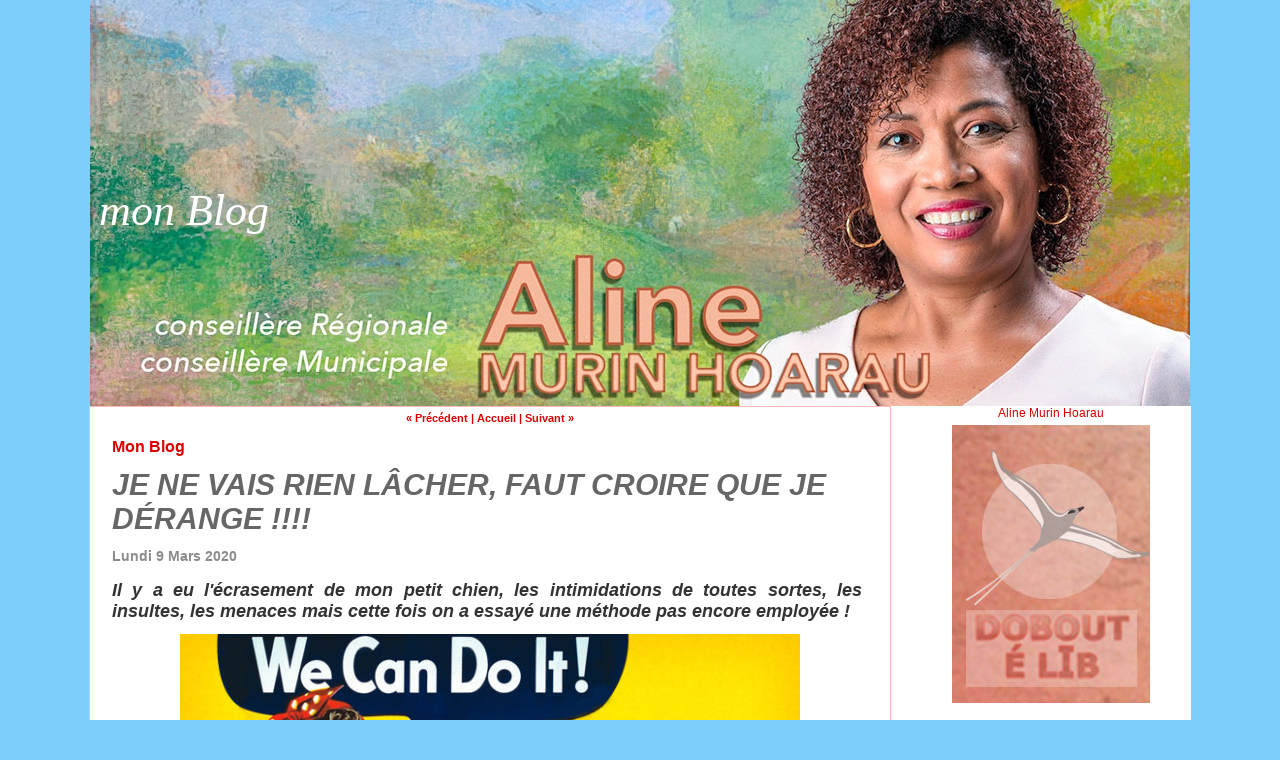

--- FILE ---
content_type: text/html; charset=UTF-8
request_url: https://www.inforeunion.net/Aline_Hoarau/JE-NE-VAIS-RIEN-LACHER-FAUT-CROIRE-QUE-JE-DERANGE-_a390.html
body_size: 6428
content:
<!DOCTYPE html PUBLIC "-//W3C//DTD XHTML 1.0 Strict//EN" "http://www.w3.org/TR/xhtml1/DTD/xhtml1-strict.dtd">
<html xmlns="http://www.w3.org/1999/xhtml" xmlns:og="http://ogp.me/ns#"  xml:lang="fr" lang="fr">
<head>
<title>JE NE VAIS RIEN LÂCHER, FAUT CROIRE QUE JE DÉRANGE !!!!</title>
 
<meta http-equiv="Content-Type" content="text/html; Charset=UTF-8" />
<meta name="author" lang="fr" content="Aline Murin Hoarau" />
<meta name="keywords" content="aline,murin,hoarau,sainte suzanne,culture,education,ile de la reunion,974" />
<meta name="description" content="Il y a eu l'écrasement de mon petit chien, les intimidations de toutes sortes, les insultes, les menaces mais cette fois on a essayé une méthode pas encore employée ! Certains veulent me toucher, m..." />
<link rel="image_src" href="https://www.inforeunion.net/Aline_Hoarau/photo/art/imagette_16_9/43464940-35856775.jpg" />

<meta property="og:type" content="article" />
<meta property="og:title" content="JE NE VAIS RIEN LÂCHER, FAUT CROIRE QUE JE DÉRANGE !!!!" />
<meta property="og:description" content="Il y a eu l'écrasement de mon petit chien, les intimidations de toutes sortes, les insultes, les menaces mais cette fois on a essayé une méthode pas encore employée ! Certains veulent me toucher, me faire peur, me décourager, me nuire et maintenant m’éliminer électoralement ! D’où vient cette..." />
<meta property="og:site_name" content="Le Blog d'Aline" />
<meta property="twitter:card" content="summary_large_image" />
<meta property="twitter:title" content="JE NE VAIS RIEN LÂCHER, FAUT CROIRE QUE JE DÉRANGE !!!!" />
<meta property="twitter:description" content="Il y a eu l'écrasement de mon petit chien, les intimidations de toutes sortes, les insultes, les menaces mais cette fois on a essayé une méthode pas encore employée ! Certains veulent me toucher, m..." />
<link rel="stylesheet" href="/Aline_Hoarau/var/style/style_1.css?v=1571642364" type="text/css" />
<link rel="alternate" media="only screen and (max-width: 640px)" href="https://www.inforeunion.net/Aline_Hoarau/m/JE-NE-VAIS-RIEN-LACHER-FAUT-CROIRE-QUE-JE-DERANGE-_a390.html" />
<link rel="canonical" href="https://www.inforeunion.net/Aline_Hoarau/JE-NE-VAIS-RIEN-LACHER-FAUT-CROIRE-QUE-JE-DERANGE-_a390.html" />
<link rel="icon" href="https://www.inforeunion.net/favicon.ico?v=1296398376" type="image/x-icon" />
<link rel="shortcut icon" href="https://www.inforeunion.net/favicon.ico?v=1296398376" type="image/x-icon" />
<script src="/Aline_Hoarau/_public/js/jquery-1.8.3.min.js?v=1731587507" type="text/javascript"></script>
<script src="/Aline_Hoarau/_public/js/jquery.tools-1.2.7.min.js?v=1731587507" type="text/javascript"></script>
<script src="/Aline_Hoarau/_public/js/compress_jquery.ibox.js?v=1731587507" type="text/javascript"></script>
<script src="/Aline_Hoarau/_public/js/compress_facebook.js?v=1731587507" type="text/javascript"></script>
<script src="/Aline_Hoarau/_public/js/compress_fonctions.js?v=1731587507" type="text/javascript"></script>
<script type="text/javascript">
/*<![CDATA[*//*---->*/
selected_page = ['article', '43464940'];

 var GBRedirectionMode = 'IF_FOUND';
/*--*//*]]>*/

</script>
<style type="text/css">
.mod_3926399 img, .mod_3926399 embed {
	 max-width: 754px;
}

</style>
</head>

<body class="mep1 home">
<div id="main">
<table id="main_table_inner" cellspacing="0">
<tr>
<td class="z_col0_td_inner z_td_colonne" colspan="2">
<div id="z_col0">
	 <div class="z_col0_inner">
		 <div class="inner">
<!-- ********************************************** ZONE TITRE ********************************************** -->

<!-- espace 4000090 -->
<div id="mod_4000090" class="mod_4000090 wm-module fullbackground "><hr /></div>
<div id="ecart_after_4000090" class="ecart_col0" style="display:none"><hr /></div>
<table cellpadding="0" cellspacing="0" id="mod_6151025" class="mod_6151025 wm-module module-responsive  module-combo nb-modules-1" style="position:relative">
<tr>
<td class="celcombo2">
<!-- titre 12218479 -->
<div id="ecart_before_12218479" class="ecart_col0 " style="display:none"><hr /></div>
<div id="mod_12218479" class="mod_12218479 wm-module fullbackground "><div class="fullmod">
	 <div class="titre"><a href="https://www.inforeunion.net/Aline_Hoarau/">mon Blog</a></div>
</div></div>
</td>
</tr>
</table>
<div id="ecart_after_6151025" class="ecart_col0" style="display:none"><hr /></div>

<!-- espace 30584746 -->
<div id="ecart_before_30584746" class="ecart_col0 " style="display:none"><hr /></div>
<div id="mod_30584746" class="mod_30584746 wm-module fullbackground "><hr /></div>
<!-- ********************************************** FIN ZONE TITRE ****************************************** -->
		 </div>
	 </div>
</div>
</td>
</tr>

<tr class="tr_median">
<td class="z_col1_td_inner z_td_colonne main-colonne">
<!-- ********************************************** COLONNE 1 ********************************************** -->
<div id="z_col1" class="z_colonne">
	 <div class="z_col1_inner z_col_median">
		 <div class="inner">

<!-- BLOG_main_com 3926399 -->
<div id="mod_3926399" class="mod_3926399 wm-module fullbackground module-responsive  BLOG_main_com type-1">
	 <div class="cel1">
		 <div class="navi">
			 <a href="/Aline_Hoarau/Crise-sanitaire-et-economique-invitation-a-la-cohesion-et-a-la-solidarite_a391.html">« Précédent</a>
			 <span> | </span>
			 <a href="https://www.inforeunion.net/Aline_Hoarau/">Accueil</a>
			 <span> | </span>
			 <a href="/Aline_Hoarau/LES-COQS_a389.html">Suivant »</a>
			 <div>&nbsp;</div>
		 </div>
	 <div class="general id1">
		 <div class="cel_entete" style="_height:100%;">
			 <div class="objet-rubrique " style="text-align:left;">
			 <h3 class="categorie" style="display:inline">
				 Mon Blog
			 </h3>
			 </div>
			 <div class="clear"><br /></div>
			 <div class="objet-titre " style="text-align:left;">
			 <div class="titre" style="display:inline;">
					 <a  href="/Aline_Hoarau/JE-NE-VAIS-RIEN-LACHER-FAUT-CROIRE-QUE-JE-DERANGE-_a390.html">JE NE VAIS RIEN LÂCHER, FAUT CROIRE QUE JE DÉRANGE !!!!</a>
			 </div>
			 </div>
			 <div class="clear"><br /></div>
			 <div class="objet-date " style="text-align:left;">
			 <span class="date">Lundi 9 Mars 2020</span>
			 </div>
			 <div class="clear"><br /></div>
		 </div>
		 <div class="cel_centre">
			 <div class="objet-chapeau " style="text-align:left;">
			 <h4 class="resume">
				 Il y a eu l'écrasement de mon petit chien, les intimidations de toutes sortes, les insultes, les menaces mais cette fois on a essayé une méthode pas encore employée !
			 </h4>
			 <div class="clear"><br/></div>
			 </div>
				 <div class="clear"></div>
			 <div class="objet-article objet-pj " style="text-align:top;">
			 <div class="clear para_35856775 noresize">
				 <div class="photo shadow top" >
					 <img class="responsive" src="https://www.inforeunion.net/Aline_Hoarau/photo/art/grande/43464940-35856775.jpg?v=1583711666" alt="JE NE VAIS RIEN LÂCHER, FAUT CROIRE QUE JE DÉRANGE !!!!" title="JE NE VAIS RIEN LÂCHER, FAUT CROIRE QUE JE DÉRANGE !!!!" />
				 </div>
<div class="photo shadow right">
</div>
				 <div class="texte">
					 <div class="access">
						 Certains veulent me toucher, me faire peur, me décourager, me nuire et maintenant m’éliminer électoralement !  <div class="text_exposed_show"><strong>D’où vient cette méthode d’une autre époque.</strong> <br />   <br />  Il a fallu le professionnalisme, et l’honnêteté des employés communaux pour mettre fin à cette entreprise qui a tout l ‘air d’être un acte « malveillant » et nauséabond ! <br />  Une erreur sur l' orthographe d’un nom de mes candidats sur ma liste c’est une erreur, deux erreurs sur deux noms c’est encore une erreur mais lorsque il y a 7 erreurs sur 7 candidats c’est un acte malveillant commandité et répréhensible par la Loi. <br />   <br />  <strong>Je n’ai pas d’autre explication et les spécialistes, sachants, juristes, questionnées sur ce constat me le confirment.</strong> <br />  <strong>Ces erreurs rendaient de facto nuls mes milliers de bulletins !</strong> <br />   <br />  Grand merci à ces employés municipaux, professionnels, honnêtes, pour cela. <br />  Vous devriez êtes montrés en exemple. <br />   <br />  Après ce constat effarant, il a fallu toute ma force de conviction et autorité pour que l'imprimerie refasse x milliers de bulletins dans les temps. Pas facile mais j’y suis arrivée. <br />  Des dires étonnés du responsable du bureau dès élections à la Préfecture. <br />   <br />  <strong>"Vous êtes la seule concernée par ce genre d'erreur exceptionnelle ».</strong> <br />  La démocratie passera à Sainte-Suzanne et la vérité jaillira sur cette épisode triste et d’une très grande bassesse. <br />   <br />  Je vous le dis, j’ai été marquée, abattue mais juste un instant. <br />  J’ai réagi, aidée par là bienveillance de plusieurs personnes et employés de la mairie que je remercie encore. <br />   <br />  <strong>Je ne vais rien lâcher.</strong> <br />   <br />  Vous pouvez compter sur mon courage et abnégation. <br />   <br />  Merci pour votre soutien.</div>  
					 </div>
				 </div>
			 </div>
	 <br/>
			 <div class="clear para_35872628 noresize">
				 <div class="photo shadow top" >
				 <a href="javascript:void(0)" rel="https://www.inforeunion.net/Aline_Hoarau/photo/art/grande/43464940-35872628.jpg?v=1583782220&amp;ibox" title="JE NE VAIS RIEN LÂCHER, FAUT CROIRE QUE JE DÉRANGE !!!!"><img class="responsive" src="https://www.inforeunion.net/Aline_Hoarau/photo/art/grande/43464940-35872628.jpg?v=1583782220" alt="JE NE VAIS RIEN LÂCHER, FAUT CROIRE QUE JE DÉRANGE !!!!" title="JE NE VAIS RIEN LÂCHER, FAUT CROIRE QUE JE DÉRANGE !!!!" /></a>
				 </div>
<div class="photo shadow right">
</div>
				 <div class="texte">
					 <div class="access">
						 
					 </div>
				 </div>
			 </div>
	 <br/>
			 </div>
			 <div class="clear"></div>
		 </div>
		 <div class="cel_pied" style="_height:100%;">
			 <div class="clear"><br /></div>
			 <div class="objet-auteur " style="text-align:left;">
				 <span class="auteur">Aline Murin Hoarau</span>
			 </div>
			 <div class="clear"><br /></div>
<iframe class="sharing" src="//www.facebook.com/plugins/like.php?href=https%3A%2F%2Fwww.inforeunion.net%2FAline_Hoarau%2FJE-NE-VAIS-RIEN-LACHER-FAUT-CROIRE-QUE-JE-DERANGE-_a390.html&amp;layout=button_count&amp;show_faces=false&amp;width=100&amp;action=like&amp;colorscheme=light" scrolling="no" frameborder="0" allowTransparency="true" style="float:left; border:none; overflow:hidden; width:105px; height:20px;"></iframe>
<iframe class="sharing" allowtransparency="true" frameborder="0" scrolling="no" src="//platform.twitter.com/widgets/tweet_button.html?url=http%3A%2F%2Fxfru.it%2F5Zauva&amp;counturl=https%3A%2F%2Fwww.inforeunion.net%2FAline_Hoarau%2FJE-NE-VAIS-RIEN-LACHER-FAUT-CROIRE-QUE-JE-DERANGE-_a390.html&amp;text=JE%20NE%20VAIS%20RIEN%20L%C3%82CHER%2C%20FAUT%20CROIRE%20QUE%20JE%20D%C3%89RANGE%20%21%21%21%21&amp;count=horizontal" style="float:left;width:115px; height:20px;"></iframe>
<div class="clear"></div>
			 <div class="clear"><br /></div>
			 <div class="objet-bookmarks " style="text-align:left;">
				 <a href="http://www.facebook.com/share.php?u=https%3A%2F%2Fwww.inforeunion.net%2FAline_Hoarau%2FJE-NE-VAIS-RIEN-LACHER-FAUT-CROIRE-QUE-JE-DERANGE-_a390.html"><img src="/_images/addto/facebook.png?v=1732287175" alt="Facebook" title="Facebook" /></a>
				 <a href="http://twitter.com/intent/tweet?text=JE+NE+VAIS+RIEN+L%C3%82CHER%2C+FAUT+CROIRE+QUE+JE+D%C3%89RANGE+%21%21%21%21+http%3A%2F%2Fxfru.it%2F5Zauva"><img src="/_images/addto/twitter.png?v=1732287176" alt="Twitter" title="Twitter" /></a>
				 <a href="http://www.viadeo.com/shareit/share/?url=https%3A%2F%2Fwww.inforeunion.net%2FAline_Hoarau%2FJE-NE-VAIS-RIEN-LACHER-FAUT-CROIRE-QUE-JE-DERANGE-_a390.html"><img src="/_images/addto/viadeo.png?v=1732287176" alt="Viadeo" title="Viadeo" /></a>
				 <a href="http://pinterest.com/pin/create/button/?url=https%3A%2F%2Fwww.inforeunion.net%2FAline_Hoarau%2FJE-NE-VAIS-RIEN-LACHER-FAUT-CROIRE-QUE-JE-DERANGE-_a390.html&amp;description=JE+NE+VAIS+RIEN+L%C3%82CHER%2C+FAUT+CROIRE+QUE+JE+D%C3%89RANGE+%21%21%21%21"><img src="/_images/addto/pinterest.png?v=1732287176" alt="Pinterest" title="Pinterest" /></a>
			 </div>
				 <div class="clear"></div>
			 <div class="clear"><br /></div>
				 <div class="clear"></div>
			 <div class="clear"></div>
			 <div class="clear separate"><hr /></div>
			 <div class="clear"><br /></div>
			 <div class="objet-commentaire " style="text-align:left;">
				 <a class="pied_page" href="/Aline_Hoarau/JE-NE-VAIS-RIEN-LACHER-FAUT-CROIRE-QUE-JE-DERANGE-_a390.html?com#comments">
					 Commentaires (0)
				 </a>
			 </div>
			 <div class="clear"><br /></div>
		 </div>
	 </div>
	 </div>
</div>
<div id="ecart_after_3926399" class="ecart_col1"><hr /></div>
		 </div>
	 </div>
</div>
<!-- ********************************************** FIN COLONNE 1 ****************************************** -->
</td>
<td class="z_col2_td_inner z_td_colonne">
<!-- ********************************************** COLONNE 2 ********************************************** -->
<div id="z_col2" class="z_colonne">
	 <div class="z_col2_inner z_col_median">
		 <div class="inner">

<!-- BLOG_presentation 3926392 -->
<div id="mod_3926392" class="mod_3926392 wm-module fullbackground  module-BLOG_presentation">
	 <div class="cel1">
		 <div class="titre">
			 Aline Murin Hoarau
		 </div>
		 <div class="titre photo">
			 <img src="/Aline_Hoarau/photo/mod-3926392-1.png?v=1317209601" style="max-width:278px" class="image" alt="Aline Murin Hoarau" />
		 </div>
		 <div class="clear"></div>
	 </div>
</div>
<div id="ecart_after_3926392" class="ecart_col2"><hr /></div>

<!-- BLOG_recherche 6151295 -->
<div id="mod_6151295" class="mod_6151295 wm-module fullbackground  module-BLOG_recherche">
	 <form action="/Aline_Hoarau/search/" method="get">
	 <div class="entete"><div class="fullmod">
		 <span>Recherche</span>
	 </div></div>
		 <div class="cel1">
			 <input type="text" id="keyword_6151295" name="keyword" class="button" style="width:200px" value=""/>
			 <input type="image" src="/_images/icones/ok_3.gif?v=1731587505" alt="OK" title="OK" />
		 </div>
	 </form>
</div>
<div id="ecart_after_6151295" class="ecart_col2"><hr /></div>

<!-- galerie 5533124 -->
<div id="ecart_before_5533124" class="ecart_col2 responsive" style="display:none"><hr /></div>
<div id="mod_5533124" class="mod_5533124 wm-module fullbackground  module-galerie type-1"><div class="fullmod">
	 <div class="entete"><div class="fullmod">
		 <span>10 mai 2014</span>
	 </div></div>
			 <div class="cel1 alone nb-col-1  without_text" style="overflow:hidden;padding-top:5px;padding-bottom:5px">
				 <div class="col clear-x2 clear-x3 clear-x4" style="position:relative;width:258px;;margin-right:0">
					 <a href="/Aline_Hoarau/photos/IMG6379_gp2621760.html"><img src="/Aline_Hoarau/photo/gal/min/mggal-2621760.jpg?v=1399634916" alt="IMG_6379" title="IMG_6379" width="200" class="vignette" style=";" /></a>
				 </div>
				 <div class="clear clearimportant"></div>
			 </div>
</div></div>
<div id="ecart_after_5533124" class="ecart_col2"><hr /></div>

<!-- galerie 6949233 -->
<div id="ecart_before_6949233" class="ecart_col2 responsive" style="display:none"><hr /></div>
<div id="mod_6949233" class="mod_6949233 wm-module fullbackground  module-galerie type-1"><div class="fullmod">
	 <div class="entete"><div class="fullmod">
		 <span>Engagisme Afro-Gas</span>
	 </div></div>
			 <div class="cel1 alone nb-col-1  without_text" style="overflow:hidden;padding-top:5px;padding-bottom:5px">
				 <div class="col clear-x2 clear-x3 clear-x4" style="position:relative;width:258px;;margin-right:0">
					 <a href="/Aline_Hoarau/photos/IMG4515_gp1929682.html"><img src="/Aline_Hoarau/photo/gal/min/mggal-1929682.jpg?v=1352645848" alt="IMG_4515" title="IMG_4515" width="200" class="vignette" style=";" /></a>
				 </div>
				 <div class="clear clearimportant"></div>
			 </div>
</div></div>
<div id="ecart_after_6949233" class="ecart_col2"><hr /></div>

<!-- galerie 5319291 -->
<div id="ecart_before_5319291" class="ecart_col2 responsive" style="display:none"><hr /></div>
<div id="mod_5319291" class="mod_5319291 wm-module fullbackground  module-galerie type-1"><div class="fullmod">
	 <div class="entete"><div class="fullmod">
		 <span>Sainte-Marie</span>
	 </div></div>
			 <div class="cel1 alone nb-col-1  without_text" style="overflow:hidden;padding-top:5px;padding-bottom:5px">
				 <div class="col clear-x2 clear-x3 clear-x4" style="position:relative;width:258px;;margin-right:0">
					 <a href="/Aline_Hoarau/photos/DSC3519_gp1824980.html"><img src="/Aline_Hoarau/photo/gal/min/mggal-1824980.jpg?v=1343140942" alt="DSC_3519" title="DSC_3519" width="200" class="vignette" style=";" /></a>
				 </div>
				 <div class="clear clearimportant"></div>
			 </div>
</div></div>
<div id="ecart_after_5319291" class="ecart_col2"><hr /></div>

<!-- galerie 4131599 -->
<div id="ecart_before_4131599" class="ecart_col2 responsive" style="display:none"><hr /></div>
<div id="mod_4131599" class="mod_4131599 wm-module fullbackground  module-galerie type-1"><div class="fullmod">
			 <div class="cel1 alone nb-col-1  without_text" style="overflow:hidden;padding-top:5px;padding-bottom:5px">
				 <div class="col clear-x2 clear-x3 clear-x4" style="position:relative;width:258px;;margin-right:0">
					 <a href="/Aline_Hoarau/photos/20-12-FETKAF-1000-jpg_gp1420218.html"><img src="/Aline_Hoarau/photo/gal/min/mggal-1420218.jpg?v=1310359312" alt="20-12-FETKAF-1000.jpg" title="20-12-FETKAF-1000.jpg" height="240" class="vignette" style=";" /></a>
				 </div>
				 <div class="clear clearimportant"></div>
			 </div>
</div></div>
<div id="ecart_after_4131599" class="ecart_col2"><hr /></div>

<!-- BLOG_recent 3926394 -->
<div id="ecart_before_3926394" class="ecart_col2 responsive" style="display:none"><hr /></div>
<div id="mod_3926394" class="mod_3926394 wm-module fullbackground  module-BLOG_recent">
	 <div class="entete"><div class="fullmod">
		 <span>Dernières notes</span>
	 </div></div>
	 <div class="notes">
		 <div class="cel1 first">
			 <div class="titre">
				 <img class="image middle nomargin" src="https://www.inforeunion.net/Aline_Hoarau/_images/preset/puces/arrow52.gif?v=1732287502" alt=""  /> 
				 <a href="/Aline_Hoarau/L-ex-prison-Dodu-label-de-l-Unesco-site-de-memoire-associe-a-la-Route-des-Esclaves-quo-sa-y-le-vreman-_a394.html">L'ex-prison Dodu, label de l'Unesco « site de mémoire associé à la Route des Esclaves » quo sa y lè vréman !</a>
			 </div>
		 </div>
		 <div class="cel1">
			 <div class="titre">
				 <img class="image middle nomargin" src="https://www.inforeunion.net/Aline_Hoarau/_images/preset/puces/arrow52.gif?v=1732287502" alt=""  /> 
				 <a href="/Aline_Hoarau/20-desamb-Fetkaf-fete-de-la-liberte-Un-heritage-a-cultiver_a393.html">20 désamb, Fetkaf, fête de la liberté : Un héritage à cultiver</a>
			 </div>
		 </div>
		 <div class="cel1 last">
			 <div class="titre">
				 <img class="image middle nomargin" src="https://www.inforeunion.net/Aline_Hoarau/_images/preset/puces/arrow52.gif?v=1732287502" alt=""  /> 
				 <a href="/Aline_Hoarau/La-fin-d-un-cycle-et-de-modele_a392.html">« La fin d’un cycle et de modèle ».</a>
			 </div>
		 </div>
	 </div>
</div>
<div id="ecart_after_3926394" class="ecart_col2"><hr /></div>

<!-- annuaire 3926401 -->
<div id="ecart_before_3926401" class="ecart_col2 responsive" style="display:none"><hr /></div>
<div id="mod_3926401" class="mod_3926401 wm-module fullbackground  module-annuaire">
	 <div class="entete"><div class="fullmod">
		 <span>Liste de liens</span>
	 </div></div>
</div>
<div id="ecart_after_3926401" class="ecart_col2"><hr /></div>

<!-- galerie 5183277 -->
<div id="ecart_before_5183277" class="ecart_col2 responsive" style="display:none"><hr /></div>
<div id="mod_5183277" class="mod_5183277 wm-module fullbackground  module-galerie type-1"><div class="fullmod">
	 <div class="entete"><div class="fullmod">
		 <span>Pique nique au Bocage de Sainte Suzanne avec Familles Solidaires</span>
	 </div></div>
			 <div class="cel1 alone nb-col-1  without_text" style="overflow:hidden;padding-top:5px;padding-bottom:5px">
				 <div class="col clear-x2 clear-x3 clear-x4" style="position:relative;width:258px;;margin-right:0">
					 <a href="/Aline_Hoarau/photos/Familles-Solidaires_gp1748562.html"><img src="/Aline_Hoarau/photo/gal/min/mggal-1748562.jpg?v=1338144396" alt="Familles Solidaires" title="Familles Solidaires" width="140" class="vignette" style=";" /></a>
				 </div>
				 <div class="clear clearimportant"></div>
			 </div>
</div></div>
<div id="ecart_after_5183277" class="ecart_col2"><hr /></div>

<!-- galerie 4174583 -->
<div id="ecart_before_4174583" class="ecart_col2 responsive" style="display:none"><hr /></div>
<div id="mod_4174583" class="mod_4174583 wm-module fullbackground  module-galerie type-1"><div class="fullmod">
	 <div class="entete"><div class="fullmod">
		 <span>Madagascar</span>
	 </div></div>
			 <div class="cel1 alone nb-col-1  without_text" style="overflow:hidden;padding-top:5px;padding-bottom:5px">
				 <div class="col clear-x2 clear-x3 clear-x4" style="position:relative;width:258px;;margin-right:0">
					 <a href="/Aline_Hoarau/photos/P7297205_gp1436051.html"><img src="/Aline_Hoarau/photo/gal/min/mggal-1436051.jpg?v=1312095450" alt="P7297205" title="P7297205" height="150" class="vignette" style=";" /></a>
				 </div>
				 <div class="clear clearimportant"></div>
			 </div>
</div></div>
<div id="ecart_after_4174583" class="ecart_col2"><hr /></div>

<!-- galerie 4152160 -->
<div id="ecart_before_4152160" class="ecart_col2 responsive" style="display:none"><hr /></div>
<div id="mod_4152160" class="mod_4152160 wm-module fullbackground  module-galerie type-1"><div class="fullmod">
	 <div class="entete"><div class="fullmod">
		 <span>Sérvis Kabaré</span>
	 </div></div>
			 <div class="cel1 alone nb-col-1  without_text" style="overflow:hidden;padding-top:5px;padding-bottom:5px">
				 <div class="col clear-x2 clear-x3 clear-x4" style="position:relative;width:258px;;margin-right:0">
					 <a href="/Aline_Hoarau/photos/A-table-partage-du-repas_gp1425684.html"><img src="/Aline_Hoarau/photo/gal/min/mggal-1425684.jpg?v=1310959293" alt="A table, partage du repas " title="A table, partage du repas " width="150" class="vignette" style=";" /></a>
				 </div>
				 <div class="clear clearimportant"></div>
			 </div>
</div></div>
<div id="ecart_after_4152160" class="ecart_col2"><hr /></div>

<!-- likebox 6095500 -->
<div id="ecart_before_6095500" class="ecart_col2 responsive" style="display:none"><hr /></div>
<div id="mod_6095500" class="mod_6095500 wm-module fullbackground  module-likebox">
	 <div class="cel1">
		 <div class="fb-container" style="width:278px">
			 <div class="fb-page" 
        data-href="http://www.facebook.com/974libre" 
        data-width="500" 
        data-hide-cover="false"
        data-show-posts="false"
        data-show-facepile="true"
        data-height="">
        </div>
		 </div>
	 </div>
</div>
		 </div>
	 </div>
</div>
<!-- ********************************************** FIN COLONNE 2 ****************************************** -->
</td>
</tr>

<tr>
<td class="z_col100_td_inner z_td_colonne" colspan="2">
<!-- ********************************************** ZONE OURS ********************************************** -->
<div id="z_col100" class="z_colonne">
	 <div class="z_col100_inner">
		 <div class="inner">

<!-- lien_perso 6120182 -->
<div id="mod_6120182" class="mod_6120182 wm-module fullbackground  module-lien_perso">
	 <div class="texte">
		 <a href="http://" target="_blank"> <img src="/Aline_Hoarau/photo/mod-6120182.png?v=1465105850" class="image" alt="http://"  /></a>
	 </div>
</div>
<div id="ecart_after_6120182" class="ecart_col100" style="display:none"><hr /></div>

<!-- galerie 3926404 -->
<div id="mod_3926404" class="mod_3926404 wm-module fullbackground  module-galerie type-1"><div class="fullmod">
	 <div class="entete"><div class="fullmod">
		 <span>Galerie</span>
	 </div></div>
			 <div class="cel1 alone nb-col-7  with_text" style="overflow:hidden;padding-top:5px;padding-bottom:5px">
				 <div class="col clear-x2 clear-x3 clear-x4" style="float:left;position:relative;width:145px;;">
					 <a href="/Aline_Hoarau/photos/IMG4515_gp1929682.html"><img src="/Aline_Hoarau/photo/gal/min/mggal-1929682.jpg?v=1352645848" alt="IMG_4515" title="IMG_4515" width="140" class="vignette" style=";filter:alpha(opacity=50); opacity:0.50" onmouseover="$(this).fadeTo('fast', 1);" onmouseout="$(this).fadeTo('fast', 0.5);"/></a>
					 <div class="titre"><a href="/Aline_Hoarau/photos/IMG4515_gp1929682.html">IMG_4515</a></div>
				 </div>
				 <div class="col" style="float:left;position:relative;width:145px;;">
					 <a href="/Aline_Hoarau/photos/IMG6804_gp1873432.html"><img src="/Aline_Hoarau/photo/gal/min/mggal-1873432.jpg?v=1347786899" alt="IMG_6804" title="IMG_6804" width="140" class="vignette" style=";filter:alpha(opacity=50); opacity:0.50" onmouseover="$(this).fadeTo('fast', 1);" onmouseout="$(this).fadeTo('fast', 0.5);"/></a>
					 <div class="titre"><a href="/Aline_Hoarau/photos/IMG6804_gp1873432.html">IMG_6804</a></div>
				 </div>
				 <div class="col clear-x2" style="float:left;position:relative;width:145px;;">
					 <a href="/Aline_Hoarau/photos/DSC3519_gp1824980.html"><img src="/Aline_Hoarau/photo/gal/min/mggal-1824980.jpg?v=1343140942" alt="DSC_3519" title="DSC_3519" width="140" class="vignette" style=";filter:alpha(opacity=50); opacity:0.50" onmouseover="$(this).fadeTo('fast', 1);" onmouseout="$(this).fadeTo('fast', 0.5);"/></a>
					 <div class="titre"><a href="/Aline_Hoarau/photos/DSC3519_gp1824980.html">DSC_3519</a></div>
				 </div>
				 <div class="col clear-x3" style="float:left;position:relative;width:145px;;">
					 <a href="/Aline_Hoarau/photos/Familles-Solidaires_gp1748562.html"><img src="/Aline_Hoarau/photo/gal/min/mggal-1748562.jpg?v=1338144396" alt="Familles Solidaires" title="Familles Solidaires" width="140" class="vignette" style=";filter:alpha(opacity=50); opacity:0.50" onmouseover="$(this).fadeTo('fast', 1);" onmouseout="$(this).fadeTo('fast', 0.5);"/></a>
					 <div class="titre"><a href="/Aline_Hoarau/photos/Familles-Solidaires_gp1748562.html">Familles Solidaires</a></div>
				 </div>
				 <div class="col clear-x2 clear-x4" style="float:left;position:relative;width:145px;;">
					 <a href="/Aline_Hoarau/photos/madamoringy2011-734_gp1503473.html"><img src="/Aline_Hoarau/photo/gal/min/mggal-1503473.jpg?v=1318683516" alt="mada_moringy_2011 734" title="mada_moringy_2011 734" width="140" class="vignette" style=";filter:alpha(opacity=50); opacity:0.50" onmouseover="$(this).fadeTo('fast', 1);" onmouseout="$(this).fadeTo('fast', 0.5);"/></a>
					 <div class="titre"><a href="/Aline_Hoarau/photos/madamoringy2011-734_gp1503473.html">mada_moringy_2011 734</a></div>
				 </div>
				 <div class="col" style="float:left;position:relative;width:145px;;">
					 <a href="/Aline_Hoarau/photos/P7297205_gp1436051.html"><img src="/Aline_Hoarau/photo/gal/min/mggal-1436051.jpg?v=1312095450" alt="P7297205" title="P7297205" height="140" class="vignette" style=";filter:alpha(opacity=50); opacity:0.50" onmouseover="$(this).fadeTo('fast', 1);" onmouseout="$(this).fadeTo('fast', 0.5);"/></a>
					 <div class="titre"><a href="/Aline_Hoarau/photos/P7297205_gp1436051.html">P7297205</a></div>
				 </div>
				 <div class="col clear-x2 clear-x3" style="float:left;position:relative;width:145px;;margin-right:0">
					 <a href="/Aline_Hoarau/photos/A-table-partage-du-repas_gp1425684.html"><img src="/Aline_Hoarau/photo/gal/min/mggal-1425684.jpg?v=1310959293" alt="A table, partage du repas " title="A table, partage du repas " width="140" class="vignette" style=";filter:alpha(opacity=50); opacity:0.50" onmouseover="$(this).fadeTo('fast', 1);" onmouseout="$(this).fadeTo('fast', 0.5);"/></a>
					 <div class="titre"><a href="/Aline_Hoarau/photos/A-table-partage-du-repas_gp1425684.html">A table, partage du repas </a></div>
				 </div>
				 <div class="clear"></div>
				 <div class="col" style="float:left;position:relative;width:145px;;">
					 <a href="/Aline_Hoarau/photos/IMG0367-jpg_gp1424279.html"><img src="/Aline_Hoarau/photo/gal/min/mggal-1424279.jpg?v=1310795738" alt="IMG_0367.jpg" title="IMG_0367.jpg" width="140" class="vignette" style=";filter:alpha(opacity=50); opacity:0.50" onmouseover="$(this).fadeTo('fast', 1);" onmouseout="$(this).fadeTo('fast', 0.5);"/></a>
					 <div class="titre"><a href="/Aline_Hoarau/photos/IMG0367-jpg_gp1424279.html">IMG_0367.jpg</a></div>
				 </div>
				 <div class="clear"></div>
				 <div class="clear clearimportant"></div>
			 </div>
</div></div>
<div id="ecart_after_3926404" class="ecart_col100" style="display:none"><hr /></div>

<!-- BLOG_ours 3926397 -->
<div id="ecart_before_3926397" class="ecart_col100 responsive" style="display:none"><hr /></div>
<div id="mod_3926397" class="mod_3926397 wm-module fullbackground  module-BLOG_ours"><div class="fullmod">
	 <div class="legal">
		 POLITIBLOG		 <br />
		 100%POLITIK
	 </div>
	 <div class="bouton">
	 </div>
</div></div>
		 </div>
	 </div>
</div>
<!-- ********************************************** FIN ZONE OURS ****************************************** -->
</td>
</tr>
</table>

</div>
<script type="text/javascript">
/*<![CDATA[*//*---->*/

ok_search = false;
var search = document.location.pathname.replace(/^(.*)\/search\/([^\/]+)\/?(.*)$/, '$2');
if (search != '' && search != document.location.pathname)   { 
    ok_search = true;
} else {
    search = document.location.search.replace(/^\?(.*)&?keyword=([^&]*)&?(.*)/, '$2');
    if (search != '' && search != document.location.search) ok_search = true;
}
if (ok_search) { $('#keyword_safe_6151295').hide(); $('#keyword_6151295').val(decodeURIComponent(search).replace('+', ' ')).show();}
recharge_async('', '/Aline_Hoarau/mymodule/5533124/', 'ajax=true&java=false&w=268&noajax_external=1&save_cache=1&no_init_memcache_jscss=1');
recharge_async('', '/Aline_Hoarau/mymodule/6949233/', 'ajax=true&java=false&w=268&noajax_external=1&save_cache=1&no_init_memcache_jscss=1');
recharge_async('', '/Aline_Hoarau/mymodule/5319291/', 'ajax=true&java=false&w=268&noajax_external=1&save_cache=1&no_init_memcache_jscss=1');
recharge_async('', '/Aline_Hoarau/mymodule/4131599/', 'ajax=true&java=false&w=268&noajax_external=1&save_cache=1&no_init_memcache_jscss=1');
recharge_async('', '/Aline_Hoarau/mymodule/5183277/', 'ajax=true&java=false&w=268&noajax_external=1&save_cache=1&no_init_memcache_jscss=1');
recharge_async('', '/Aline_Hoarau/mymodule/4174583/', 'ajax=true&java=false&w=268&noajax_external=1&save_cache=1&no_init_memcache_jscss=1');
recharge_async('', '/Aline_Hoarau/mymodule/4152160/', 'ajax=true&java=false&w=268&noajax_external=1&save_cache=1&no_init_memcache_jscss=1');
facebook_load('fr');
recharge_async('', '/Aline_Hoarau/mymodule/3926404/', 'ajax=true&java=false&w=1088&noajax_external=1&save_cache=1&no_init_memcache_jscss=1');

/*--*//*]]>*/
</script>
</body>

</html>


--- FILE ---
content_type: text/html; charset=UTF-8
request_url: https://www.inforeunion.net/Aline_Hoarau/mymodule/5533124/
body_size: 541
content:
<!doctype html>
<html>
<head>
<title></title>
<meta name="robots" content="noindex" /></head>
<body>
<div id="mod_5533124" class="mod_5533124  module-galerie type-1"><div class="fullmod">
	 <div class="entete"><div class="fullmod">
		 <span>10 mai 2014</span>
	 </div></div>
			 <div class="cel1 alone nb-col-1  without_text" style="overflow:hidden;padding-top:5px;padding-bottom:5px">
				 <div class="col clear-x2 clear-x3 clear-x4" style="position:relative;width:258px;;margin-right:0">
					 <a href="https://www.inforeunion.net/Aline_Hoarau/photos/IMG6379_gp2621760.html"><img src="https://www.inforeunion.net/Aline_Hoarau/photo/gal/min/mggal-2621760.jpg?v=1399634916" alt="IMG_6379" title="IMG_6379" width="200" class="vignette" style=";" /></a>
				 </div>
				 <div class="clear clearimportant"></div>
			 </div>
</div></div>
<script id="script_after" type="text/javascript">
/*<![CDATA[*//*---->*/
 
/*--*//*]]>*/
</script>
</body>
</html>


--- FILE ---
content_type: text/html; charset=UTF-8
request_url: https://www.inforeunion.net/Aline_Hoarau/mymodule/6949233/
body_size: 546
content:
<!doctype html>
<html>
<head>
<title></title>
<meta name="robots" content="noindex" /></head>
<body>
<div id="mod_6949233" class="mod_6949233  module-galerie type-1"><div class="fullmod">
	 <div class="entete"><div class="fullmod">
		 <span>Engagisme Afro-Gas</span>
	 </div></div>
			 <div class="cel1 alone nb-col-1  without_text" style="overflow:hidden;padding-top:5px;padding-bottom:5px">
				 <div class="col clear-x2 clear-x3 clear-x4" style="position:relative;width:258px;;margin-right:0">
					 <a href="https://www.inforeunion.net/Aline_Hoarau/photos/IMG4515_gp1929682.html"><img src="https://www.inforeunion.net/Aline_Hoarau/photo/gal/min/mggal-1929682.jpg?v=1352645848" alt="IMG_4515" title="IMG_4515" width="200" class="vignette" style=";" /></a>
				 </div>
				 <div class="clear clearimportant"></div>
			 </div>
</div></div>
<script id="script_after" type="text/javascript">
/*<![CDATA[*//*---->*/
 
/*--*//*]]>*/
</script>
</body>
</html>


--- FILE ---
content_type: text/html; charset=UTF-8
request_url: https://www.inforeunion.net/Aline_Hoarau/mymodule/5319291/
body_size: 539
content:
<!doctype html>
<html>
<head>
<title></title>
<meta name="robots" content="noindex" /></head>
<body>
<div id="mod_5319291" class="mod_5319291  module-galerie type-1"><div class="fullmod">
	 <div class="entete"><div class="fullmod">
		 <span>Sainte-Marie</span>
	 </div></div>
			 <div class="cel1 alone nb-col-1  without_text" style="overflow:hidden;padding-top:5px;padding-bottom:5px">
				 <div class="col clear-x2 clear-x3 clear-x4" style="position:relative;width:258px;;margin-right:0">
					 <a href="https://www.inforeunion.net/Aline_Hoarau/photos/DSC3519_gp1824980.html"><img src="https://www.inforeunion.net/Aline_Hoarau/photo/gal/min/mggal-1824980.jpg?v=1343140942" alt="DSC_3519" title="DSC_3519" width="200" class="vignette" style=";" /></a>
				 </div>
				 <div class="clear clearimportant"></div>
			 </div>
</div></div>
<script id="script_after" type="text/javascript">
/*<![CDATA[*//*---->*/
 
/*--*//*]]>*/
</script>
</body>
</html>


--- FILE ---
content_type: text/html; charset=UTF-8
request_url: https://www.inforeunion.net/Aline_Hoarau/mymodule/4131599/
body_size: 518
content:
<!doctype html>
<html>
<head>
<title></title>
<meta name="robots" content="noindex" /></head>
<body>
<div id="mod_4131599" class="mod_4131599  module-galerie type-1"><div class="fullmod">
			 <div class="cel1 alone nb-col-1  without_text" style="overflow:hidden;padding-top:5px;padding-bottom:5px">
				 <div class="col clear-x2 clear-x3 clear-x4" style="position:relative;width:258px;;margin-right:0">
					 <a href="https://www.inforeunion.net/Aline_Hoarau/photos/20-12-FETKAF-1000-jpg_gp1420218.html"><img src="https://www.inforeunion.net/Aline_Hoarau/photo/gal/min/mggal-1420218.jpg?v=1310359312" alt="20-12-FETKAF-1000.jpg" title="20-12-FETKAF-1000.jpg" height="240" class="vignette" style=";" /></a>
				 </div>
				 <div class="clear clearimportant"></div>
			 </div>
</div></div>
<script id="script_after" type="text/javascript">
/*<![CDATA[*//*---->*/
 
/*--*//*]]>*/
</script>
</body>
</html>


--- FILE ---
content_type: text/html; charset=UTF-8
request_url: https://www.inforeunion.net/Aline_Hoarau/mymodule/5183277/
body_size: 575
content:
<!doctype html>
<html>
<head>
<title></title>
<meta name="robots" content="noindex" /></head>
<body>
<div id="mod_5183277" class="mod_5183277  module-galerie type-1"><div class="fullmod">
	 <div class="entete"><div class="fullmod">
		 <span>Pique nique au Bocage de Sainte Suzanne avec Familles Solidaires</span>
	 </div></div>
			 <div class="cel1 alone nb-col-1  without_text" style="overflow:hidden;padding-top:5px;padding-bottom:5px">
				 <div class="col clear-x2 clear-x3 clear-x4" style="position:relative;width:258px;;margin-right:0">
					 <a href="https://www.inforeunion.net/Aline_Hoarau/photos/Familles-Solidaires_gp1748562.html"><img src="https://www.inforeunion.net/Aline_Hoarau/photo/gal/min/mggal-1748562.jpg?v=1338144396" alt="Familles Solidaires" title="Familles Solidaires" width="140" class="vignette" style=";" /></a>
				 </div>
				 <div class="clear clearimportant"></div>
			 </div>
</div></div>
<script id="script_after" type="text/javascript">
/*<![CDATA[*//*---->*/
 
/*--*//*]]>*/
</script>
</body>
</html>


--- FILE ---
content_type: text/html; charset=UTF-8
request_url: https://www.inforeunion.net/Aline_Hoarau/mymodule/4174583/
body_size: 539
content:
<!doctype html>
<html>
<head>
<title></title>
<meta name="robots" content="noindex" /></head>
<body>
<div id="mod_4174583" class="mod_4174583  module-galerie type-1"><div class="fullmod">
	 <div class="entete"><div class="fullmod">
		 <span>Madagascar</span>
	 </div></div>
			 <div class="cel1 alone nb-col-1  without_text" style="overflow:hidden;padding-top:5px;padding-bottom:5px">
				 <div class="col clear-x2 clear-x3 clear-x4" style="position:relative;width:258px;;margin-right:0">
					 <a href="https://www.inforeunion.net/Aline_Hoarau/photos/P7297205_gp1436051.html"><img src="https://www.inforeunion.net/Aline_Hoarau/photo/gal/min/mggal-1436051.jpg?v=1312095450" alt="P7297205" title="P7297205" height="150" class="vignette" style=";" /></a>
				 </div>
				 <div class="clear clearimportant"></div>
			 </div>
</div></div>
<script id="script_after" type="text/javascript">
/*<![CDATA[*//*---->*/
 
/*--*//*]]>*/
</script>
</body>
</html>


--- FILE ---
content_type: text/html; charset=UTF-8
request_url: https://www.inforeunion.net/Aline_Hoarau/mymodule/4152160/
body_size: 567
content:
<!doctype html>
<html>
<head>
<title></title>
<meta name="robots" content="noindex" /></head>
<body>
<div id="mod_4152160" class="mod_4152160  module-galerie type-1"><div class="fullmod">
	 <div class="entete"><div class="fullmod">
		 <span>Sérvis Kabaré</span>
	 </div></div>
			 <div class="cel1 alone nb-col-1  without_text" style="overflow:hidden;padding-top:5px;padding-bottom:5px">
				 <div class="col clear-x2 clear-x3 clear-x4" style="position:relative;width:258px;;margin-right:0">
					 <a href="https://www.inforeunion.net/Aline_Hoarau/photos/A-table-partage-du-repas_gp1425684.html"><img src="https://www.inforeunion.net/Aline_Hoarau/photo/gal/min/mggal-1425684.jpg?v=1310959293" alt="A table, partage du repas " title="A table, partage du repas " width="150" class="vignette" style=";" /></a>
				 </div>
				 <div class="clear clearimportant"></div>
			 </div>
</div></div>
<script id="script_after" type="text/javascript">
/*<![CDATA[*//*---->*/
 
/*--*//*]]>*/
</script>
</body>
</html>


--- FILE ---
content_type: text/html; charset=UTF-8
request_url: https://www.inforeunion.net/Aline_Hoarau/mymodule/3926404/
body_size: 1032
content:
<!doctype html>
<html>
<head>
<title></title>
<meta name="robots" content="noindex" /></head>
<body>
<div id="mod_3926404" class="mod_3926404  module-galerie type-1"><div class="fullmod">
	 <div class="entete"><div class="fullmod">
		 <span>Galerie</span>
	 </div></div>
			 <div class="cel1 alone nb-col-7  with_text" style="overflow:hidden;padding-top:5px;padding-bottom:5px">
				 <div class="col clear-x2 clear-x3 clear-x4" style="float:left;position:relative;width:145px;;">
					 <a href="https://www.inforeunion.net/Aline_Hoarau/photos/IMG4515_gp1929682.html"><img src="https://www.inforeunion.net/Aline_Hoarau/photo/gal/min/mggal-1929682.jpg?v=1352645848" alt="IMG_4515" title="IMG_4515" width="140" class="vignette" style=";filter:alpha(opacity=50); opacity:0.50" onmouseover="$(this).fadeTo('fast', 1);" onmouseout="$(this).fadeTo('fast', 0.5);"/></a>
					 <div class="titre"><a href="https://www.inforeunion.net/Aline_Hoarau/photos/IMG4515_gp1929682.html">IMG_4515</a></div>
				 </div>
				 <div class="col" style="float:left;position:relative;width:145px;;">
					 <a href="https://www.inforeunion.net/Aline_Hoarau/photos/IMG6804_gp1873432.html"><img src="https://www.inforeunion.net/Aline_Hoarau/photo/gal/min/mggal-1873432.jpg?v=1347786899" alt="IMG_6804" title="IMG_6804" width="140" class="vignette" style=";filter:alpha(opacity=50); opacity:0.50" onmouseover="$(this).fadeTo('fast', 1);" onmouseout="$(this).fadeTo('fast', 0.5);"/></a>
					 <div class="titre"><a href="https://www.inforeunion.net/Aline_Hoarau/photos/IMG6804_gp1873432.html">IMG_6804</a></div>
				 </div>
				 <div class="col clear-x2" style="float:left;position:relative;width:145px;;">
					 <a href="https://www.inforeunion.net/Aline_Hoarau/photos/DSC3519_gp1824980.html"><img src="https://www.inforeunion.net/Aline_Hoarau/photo/gal/min/mggal-1824980.jpg?v=1343140942" alt="DSC_3519" title="DSC_3519" width="140" class="vignette" style=";filter:alpha(opacity=50); opacity:0.50" onmouseover="$(this).fadeTo('fast', 1);" onmouseout="$(this).fadeTo('fast', 0.5);"/></a>
					 <div class="titre"><a href="https://www.inforeunion.net/Aline_Hoarau/photos/DSC3519_gp1824980.html">DSC_3519</a></div>
				 </div>
				 <div class="col clear-x3" style="float:left;position:relative;width:145px;;">
					 <a href="https://www.inforeunion.net/Aline_Hoarau/photos/Familles-Solidaires_gp1748562.html"><img src="https://www.inforeunion.net/Aline_Hoarau/photo/gal/min/mggal-1748562.jpg?v=1338144396" alt="Familles Solidaires" title="Familles Solidaires" width="140" class="vignette" style=";filter:alpha(opacity=50); opacity:0.50" onmouseover="$(this).fadeTo('fast', 1);" onmouseout="$(this).fadeTo('fast', 0.5);"/></a>
					 <div class="titre"><a href="https://www.inforeunion.net/Aline_Hoarau/photos/Familles-Solidaires_gp1748562.html">Familles Solidaires</a></div>
				 </div>
				 <div class="col clear-x2 clear-x4" style="float:left;position:relative;width:145px;;">
					 <a href="https://www.inforeunion.net/Aline_Hoarau/photos/madamoringy2011-734_gp1503473.html"><img src="https://www.inforeunion.net/Aline_Hoarau/photo/gal/min/mggal-1503473.jpg?v=1318683516" alt="mada_moringy_2011 734" title="mada_moringy_2011 734" width="140" class="vignette" style=";filter:alpha(opacity=50); opacity:0.50" onmouseover="$(this).fadeTo('fast', 1);" onmouseout="$(this).fadeTo('fast', 0.5);"/></a>
					 <div class="titre"><a href="https://www.inforeunion.net/Aline_Hoarau/photos/madamoringy2011-734_gp1503473.html">mada_moringy_2011 734</a></div>
				 </div>
				 <div class="col" style="float:left;position:relative;width:145px;;">
					 <a href="https://www.inforeunion.net/Aline_Hoarau/photos/P7297205_gp1436051.html"><img src="https://www.inforeunion.net/Aline_Hoarau/photo/gal/min/mggal-1436051.jpg?v=1312095450" alt="P7297205" title="P7297205" height="140" class="vignette" style=";filter:alpha(opacity=50); opacity:0.50" onmouseover="$(this).fadeTo('fast', 1);" onmouseout="$(this).fadeTo('fast', 0.5);"/></a>
					 <div class="titre"><a href="https://www.inforeunion.net/Aline_Hoarau/photos/P7297205_gp1436051.html">P7297205</a></div>
				 </div>
				 <div class="col clear-x2 clear-x3" style="float:left;position:relative;width:145px;;margin-right:0">
					 <a href="https://www.inforeunion.net/Aline_Hoarau/photos/A-table-partage-du-repas_gp1425684.html"><img src="https://www.inforeunion.net/Aline_Hoarau/photo/gal/min/mggal-1425684.jpg?v=1310959293" alt="A table, partage du repas " title="A table, partage du repas " width="140" class="vignette" style=";filter:alpha(opacity=50); opacity:0.50" onmouseover="$(this).fadeTo('fast', 1);" onmouseout="$(this).fadeTo('fast', 0.5);"/></a>
					 <div class="titre"><a href="https://www.inforeunion.net/Aline_Hoarau/photos/A-table-partage-du-repas_gp1425684.html">A table, partage du repas </a></div>
				 </div>
				 <div class="clear"></div>
				 <div class="col" style="float:left;position:relative;width:145px;;">
					 <a href="https://www.inforeunion.net/Aline_Hoarau/photos/IMG0367-jpg_gp1424279.html"><img src="https://www.inforeunion.net/Aline_Hoarau/photo/gal/min/mggal-1424279.jpg?v=1310795738" alt="IMG_0367.jpg" title="IMG_0367.jpg" width="140" class="vignette" style=";filter:alpha(opacity=50); opacity:0.50" onmouseover="$(this).fadeTo('fast', 1);" onmouseout="$(this).fadeTo('fast', 0.5);"/></a>
					 <div class="titre"><a href="https://www.inforeunion.net/Aline_Hoarau/photos/IMG0367-jpg_gp1424279.html">IMG_0367.jpg</a></div>
				 </div>
				 <div class="clear"></div>
				 <div class="clear clearimportant"></div>
			 </div>
</div></div>
<script id="script_after" type="text/javascript">
/*<![CDATA[*//*---->*/
 
/*--*//*]]>*/
</script>
</body>
</html>


--- FILE ---
content_type: text/css
request_url: https://www.inforeunion.net/Aline_Hoarau/var/style/style_1.css?v=1571642364
body_size: 7399
content:
body, .body {margin: 0;padding: 0.1px;height: 100%;font-family: "Arial", sans-serif;background-color: #7DCEFA;background-image : none;}#main {width: 1102px;margin: 0 auto;}#main_table_inner {border-spacing: 0;width: 1100px;padding: 0;background-color: transparent;}#z_col130 {position: static;}.z_col130_td_inner {vertical-align: top;padding: 0;background-color: transparent;}.z_col130_inner {background-color: transparent;}#z_col130 .z_col130_inner {height: 0px;}#z_col130 div.ecart_col130 {height: 0px;}#z_col130 div.ecart_col130 hr{display: none;}#z_centre {position: relative;width: 100%;}.z_centre_inner {overflow: hidden;width: 100%;display: block;}#z_col0 {position: static;}.z_col0_td_inner {vertical-align: top;padding: 0;background-color: transparent;background-position: top;background-repeat: no-repeat;background-position:top center;background-repeat:no-repeat;}.z_col0_inner {background-image: url(https://www.inforeunion.net/Aline_Hoarau/photo/background_colonne-1-0.jpg?v=1571642162);background-position: top;background-repeat: no-repeat;background-position:top center;background-repeat:no-repeat;}#z_col0 .z_col0_inner {padding: 135px 0px 40px 10px;}#z_col0 div.ecart_col0 {height: 0px;}#z_col0 div.ecart_col0 hr{display: none;}#z_col1 {position: static;width: 800px;}.z_col1_td_inner {vertical-align: top;padding: 0;width: 800px;background-color: #FFFFFF;border: 1px #FDBABA solid;}.z_col1_inner {background-color: #FFFFFF;}#z_col1 .z_col1_inner {padding: 5px 20px 0px 20px;}#z_col1 div.ecart_col1 {height: 10px;}#z_col1 div.ecart_col1 hr{display: none;}#z_col2 {position: static;width: 300px;}.z_col2_td_inner {vertical-align: top;padding: 0;width: 300px;background-color: #FFFFFF;}.z_col2_inner {background-color: #FFFFFF;}#z_col2 .z_col2_inner {padding: 0px 0px 0px 20px;}#z_col2 div.ecart_col2 {height: 20px;}#z_col2 div.ecart_col2 hr{display: none;}#z_colfull {position: static;}.z_colfull_td_inner {vertical-align: top;padding: 0;background-color: #FFFFFF;border-left: 1px #FDBABA solid;border-top: 1px #FDBABA solid;border-bottom: 1px #FDBABA solid;}.z_colfull_inner {background-color: #FFFFFF;}#z_colfull .z_colfull_inner {padding: 5px 0px 0px 20px;}#z_colfull div.ecart_colfull {height: 10px;}#z_colfull div.ecart_colfull hr{display: none;}#z_col100 {position: static;}.z_col100_td_inner {vertical-align: top;padding: 0;background-color: #FFFFFF;background-position: top;background-repeat: no-repeat;}.z_col100_inner {background-color: #FFFFFF;background-position: top;background-repeat: no-repeat;}#z_col100 .z_col100_inner {padding: 20px 0px 40px 0px;}#z_col100 div.ecart_col100 {height: 0px;}#z_col100 div.ecart_col100 hr{display: none;}.mod_3926396 .entete{position: relative;padding: 2px;color: #FFFFFF;text-align: left;text-decoration: none;font: normal 14px "Trebuchet MS", sans-serif;}.mod_3926396 .cel1{position: relative;padding: 2px;white-space: nowrap;}.mod_3926396 .texte{color: #FFFFFF;text-align: left;text-decoration: none;font: normal 11px "Verdana", sans-serif;}.mod_3926396 form{text-align: left;}.mod_3926395 .entete{position: relative;margin: 0;padding: 0;color: #DC0000;text-align: center;text-decoration: none;font: normal 14px "Trebuchet MS", sans-serif;}.mod_3926395 .cel1{position: relative;padding: 5px;}.mod_3926395 .texte{text-align: left;}.mod_3926395 .texte a{color: #333333;text-align: left;text-decoration: none;font: normal 11px "Verdana", sans-serif;}.mod_3926395 .texte a:hover{color: #DC0000;text-decoration: none;}.mod_3926395 .image{margin: 2px;}.mod_3926393 {border: #fdbaba solid 1px;}.mod_3926393 .entete, .mod_3926393 .entete a{background-color: #FDD6D6;position: relative;padding: 5px;color: #DC0000;text-align: left;text-decoration: none;font: normal 14px "Trebuchet MS", sans-serif;}.mod_3926393 .liste_agenda{list-style: none;}.mod_3926393 .cel1{background-color: #FFFFFF;position: relative;padding: 5px;}.mod_3926393 .timeline, .mod_3926393 .timeline a{color: #333333;text-align: left;text-decoration: none;font: normal 11px "Verdana", sans-serif;}.mod_3926393 .timeline a:hover{color: inherit;}.mod_3926397 {position: relative;position: static;padding: 20px;}.mod_3926397 .legal, .mod_3926397 .legal a{color: #333333;text-align: center;text-decoration: none;font: normal 12px "Trebuchet MS", sans-serif;}.mod_3926397 .legal a:hover{color: #DC0000;text-decoration: none;}.mod_3926397 .bouton, .mod_3926397 .bouton a{color: #333333;text-align: center;text-decoration: none;font: normal 12px "Trebuchet MS", sans-serif;}.mod_3926397 .bouton a:hover{color: #DC0000;text-decoration: none;}.mod_3926392 .entete{position: relative;margin: 0;padding: 0;color: #DC0000;text-align: left;text-decoration: none;font: normal 14px "Trebuchet MS", sans-serif;}.mod_3926392 .cel1{position: relative;background-color: transparent;padding: 0px 0px;}.mod_3926392 .description, .mod_3926392 .description a{color: #333333;text-align: justify;text-decoration: none;font: normal 11px "Verdana", sans-serif;}.mod_3926392 .description a:hover{color: #DC0000;text-decoration: none;}.mod_3926392 .titre, .mod_3926392 .titre a{color: #DC0000;text-align: center;text-decoration: none;font: normal 12px "Verdana", sans-serif;}.mod_3926392 .titre a:hover{color: #666666;text-decoration: none;}.mod_3926392 .lien, .mod_3926392 .lien a{color: #DC0000;text-align: center;text-decoration: none;font: normal 12px "Verdana", sans-serif;}.mod_3926392 .lien a:hover{color: #666666;text-decoration: none;}.mod_3926392 .titre, .mod_3926392 .description{margin-bottom: 5px;}.mod_3926394 {border: #fdbaba solid 1px;position: relative;}.mod_3926394 .entete{background-color: #FDD6D6;position: relative;padding: 5px 5px;color: #DC0000;text-align: left;text-decoration: none;font: normal 14px "Trebuchet MS", sans-serif;}.mod_3926394 .notes{list-style: none;}.mod_3926394 .cel1{position: relative;background-color: #FFFFFF;}.mod_3926394 .titre{padding: 5px 5px;text-align: left;}.mod_3926394 .titre a{color: #333333;text-align: left;text-decoration: none;font: normal 11px "Verdana", sans-serif;}.mod_3926394 .titre a:hover{color: #DC0000;text-decoration: none;}.mod_3926394 .date{color: #DC0000;text-align: left;text-decoration: none;font: normal 10px "Trebuchet MS", sans-serif;}.mod_3926394 .date a:hover{color: #333333;text-decoration: none;}.mod_3926408 .entete{position: relative;padding: 0px 0px;color: #FFFFFF;text-align: left;text-decoration: none;font: normal 14px "Trebuchet MS", sans-serif;}.mod_3926408 .cel1{position: relative;padding: 0px 0px;white-space: nowrap;}.mod_3926408 .texte{color: #FFFFFF;text-align: left;text-decoration: none;font: normal 11px "Verdana", sans-serif;}.mod_3926408 form{text-align: left;}.mod_6151295 .entete{position: relative;padding: 2px 2px;color: #0958EB;text-decoration: none;text-align: left;font: normal 14px "Trebuchet MS", sans-serif;}.mod_6151295 .cel1{position: relative;padding: 2px 2px;white-space: nowrap;}.mod_6151295 .texte{text-decoration: none;text-align: left;color: #FFFFFF;font: normal 11px "Verdana", sans-serif;}.mod_6151295 form{text-align: left;}.mod_3926407 {position: relative;margin: 0;padding: 0px 0px;}.mod_3926407 .titre, .mod_3926407 .titre a{color: #FF0000;text-align: left;text-decoration: none;font: normal 24px "Trebuchet MS", sans-serif;}.mod_3926407 .titre a:hover{text-decoration: none;background: transparent;}.mod_3926407 .titre_image{color: #FF0000;text-align: left;text-decoration: none;font: normal 24px "Trebuchet MS", sans-serif;position: relative;display: block;}.mod_3926407 .image{margin: 0;}.mod_6151026 {position: relative;background-color: transparent;margin: 0;margin-left: 350px;padding: 0px 0px;}.mod_6151026 .titre, .mod_6151026 .titre a{text-decoration: none;text-align: left;color: #FFFFFF;font: italic  normal 40px "Helvetica", sans-serif;}.mod_6151026 .titre a:hover{text-decoration: none;background: transparent;font-weight: bold;}.mod_6151026 .titre_image{text-decoration: none;text-align: left;color: #FFFFFF;font: italic  normal 40px "Helvetica", sans-serif;position: relative;display: block;}.mod_6151026 .image{margin: 0;}.mod_12218479 {position: relative;margin: 0;padding: 0px 0px;}.mod_12218479 .titre, .mod_12218479 .titre a{text-decoration: none;text-align: left;color: #FFFFFF;font: italic  normal 44px "Times", serif;}.mod_12218479 .titre a:hover{text-decoration: none;background: transparent;font-weight: normal;}.mod_12218479 .titre_image{text-decoration: none;text-align: left;color: #FFFFFF;font: italic  normal 44px "Times", serif;position: relative;display: block;}.mod_12218479 .image{margin: 0;}.mod_6095500 .entete{position: relative;margin: 0;padding: 0;color: #000000;text-align: center;text-decoration: none;font: bold  12px "Arial", sans-serif;}.mod_6095500 .cel1{position: relative;padding: 0px 0px;overflow: hidden;}.mod_6095500 .fb_iframe_widget > span{width: 100% !important;}.mod_3926402 {border: #fdbaba solid 1px;position: relative;}.mod_3926402 .entete{background-color: #FDD6D6;position: relative;padding: 5px;color: #DC0000;text-align: left;text-decoration: none;font: normal 14px "Trebuchet MS", sans-serif;}.mod_3926402 .xml{list-style: none;}.mod_3926402 .cel1{position: relative;background-color: #FFFFFF;padding: 5px;}.mod_3926402 .cel2{position: relative;background-color: #FFFFFF;padding: 5px;}.mod_3926402 .chapeau, .mod_3926402 .chapeau a{color: #333333;text-align: left;text-decoration: none;font: bold  11px "Verdana", sans-serif;}.mod_3926402 .chapeau a:hover{color: inherit;text-decoration: none;}.mod_3926402 .titre, .mod_3926402 .titre a{color: #333333;text-align: left;text-decoration: none;font: normal 12px "Trebuchet MS", sans-serif;}.mod_3926402 .titre a:hover{color: #DC0000;text-decoration: none;}.mod_3926402 .texte, .mod_3926402 .texte a{color: #333333;text-align: left;text-decoration: none;font: normal 11px "Verdana", sans-serif;}.mod_3926402 .auteur{color: #DC0000;text-align: left;text-decoration: none;font: normal 11px "Trebuchet MS", sans-serif;}.mod_3926402 .date{color: #DC0000;text-align: left;text-decoration: none;font: normal 11px "Trebuchet MS", sans-serif;}.mod_3926402 .photo{position: relative;padding-right: 5px;float: left;}.mod_3926402 .lire_suite{text-align: right;}.mod_3926402 .lire_suite a, .mod_3926402 .lire_suite img{color: #333333;text-decoration: none;font: 11px "Verdana", sans-serif;padding-right: 1ex;}.mod_3926398 {position: relative;background-color: #FF0000;padding: 2px;}.mod_3926398 .slogan{color: #FFFFFF;text-align: left;text-decoration: none;font: bold  12px "Trebuchet MS", sans-serif;}.mod_3926399 .cel1{position: relative;}.mod_3926399 .resize .photo{position: static;}.mod_3926399 .noresize .photo{position: relative;}.mod_3926399 .cel_entete{position: relative;background-color: #FFFFFF;padding: 2px 2px;}.mod_3926399 .cel_centre{position: relative;background-color: #FFFFFF;padding: 2px 2px;}.mod_3926399 .cel_pied{position: relative;background-color: #FFFFFF;padding: 2px 2px;}.mod_3926399 .left{position: relative;padding-right: 10px;float: left;margin-right: 5px;}.mod_3926399 .right{position: relative;padding-left: 10px;float: right;margin-left: 5px;}.mod_3926399 .center, .mod_3926399 .top{position: relative;padding-bottom: 10px;float: none;text-align: center;}.mod_3926399 .titre, .mod_3926399 .titre a, .mod_3926399 .titre .access{color: #666666;text-align: left;text-decoration: none;font: italic  bold  30px "Trebuchet MS", sans-serif;}.mod_3926399 .titre a:hover{text-decoration: none;background: transparent;}.mod_3926399 .categorie, .mod_3926399 .categorie .access{color: #DC0000;text-align: left;text-decoration: none;font: bold  16px "Trebuchet MS", sans-serif;}.mod_3926399 .resume, .mod_3926399 .resume .access{color: #333333;text-align: justify;text-decoration: none;font: italic  bold  18px "Trebuchet MS", sans-serif;}.mod_3926399 .resume{width: 750px;}.mod_3926399 .texte, .mod_3926399 .texte .access, .mod_3926399 .texte a, .mod_3926399 a.texte{color: #333333;text-align: justify;text-decoration: none;font: normal 16px "Verdana", sans-serif;}.mod_3926399 .texte .access li{margin-left: 40px;}.mod_3926399 .date, .mod_3926399 .date .access{color: #8C8C8C;text-align: left;text-decoration: none;font: bold  14px "Trebuchet MS", sans-serif;}.mod_3926399 .date a:hover{text-decoration: none;background: transparent;}.mod_3926399 .liens, .mod_3926399 .liens a, .mod_3926399 a.liens{color: #DC0000;text-align: justify;text-decoration: none;font: normal 16px "Verdana", sans-serif;}.mod_3926399 .liens:hover, .mod_3926399 .liens a:hover, .mod_3926399 a.liens:hover{color: #333333;text-decoration: underline;background: transparent;}.mod_3926399 .tag, .mod_3926399 .tag a{color: #DC0000;text-align: justify;text-decoration: none;font: normal 16px "Verdana", sans-serif;}.mod_3926399 .tag:hover, .mod_3926399 .tag a:hover{color: #333333;text-decoration: underline;background: transparent;}.mod_3926399 .auteur, .mod_3926399 .auteur a, .mod_3926399 .auteur .access, .mod_3926399 .auteur .access a{color: #DC0000;text-align: left;text-decoration: none;font: normal 18px "Trebuchet MS", sans-serif;}.mod_3926399 .auteur a:hover, .mod_3926399 .auteur .access a:hover{color: #333333;text-decoration: none;background: transparent;}.mod_3926399 .pied_page, .mod_3926399 .pied_page a{color: #CC0066;text-align: justify;text-decoration: none;font: italic  bold  18px "Trebuchet MS", sans-serif;}.mod_3926399 .pied_page a:hover{color: #0000FF;text-decoration: none;background: transparent;}.mod_3926399 a.pied_page:hover{color: #0000FF;text-decoration: none;background: transparent;}.mod_3926399 .navi, .mod_3926399 .navi a{color: #DC0000;text-align: justify;text-decoration: none;font: bold  11px "Trebuchet MS", sans-serif;text-align: center;}.mod_3926399 .pj, .mod_3926399 .pj a{color: #333333;text-align: justify;text-decoration: none;font: normal 16px "Verdana", sans-serif;margin: 5px 0;line-height: 1.5em;text-align: left\9;}.mod_3926399 .suite, .mod_3926399 .suite .access{color: #333333;text-align: justify;text-decoration: none;font: normal 16px "Verdana", sans-serif;text-align: right;}.mod_3926399 .legende a{color: #DC0000;text-align: justify;text-decoration: none;font: normal 16px "Verdana", sans-serif;}.mod_3926399 .legende a:hover{color: #333333;text-decoration: underline;background: transparent;}.mod_3926399 .legende{color: #333333;text-align: justify;text-decoration: none;font: normal 16px "Verdana", sans-serif;text-align: center;font-weight: bold;}.mod_3926399 .lire_suite{text-align: right;}.mod_3926399 .lire_suite a, .mod_3926399 .lire_suite img{color: #333333;text-decoration: none;font: 16px "Verdana", sans-serif;padding-right: 1ex;}.mod_3926399 .bottom{position: relative;padding-top: 10px;float: none;text-align: center;}.mod_3926399 text{display: inline;padding-left: 5px;}.mod_3926399 .img_rating img{vertical-align: baseline;}.mod_3926399 .infos{color: #333333;text-align: justify;text-decoration: none;font: italic  bold  18px "Trebuchet MS", sans-serif;}.mod_3926399 .infos a{color: #333333;text-align: justify;text-decoration: none;font: italic  bold  18px "Trebuchet MS", sans-serif;}.mod_3926399 .message, .mod_3926399 .message a{color: #333333;text-align: justify;text-decoration: none;font: normal 16px "Verdana", sans-serif;}.mod_3926399 .submit{text-align: center;padding: 2px 2px;}.mod_3926399 form{text-align: left;}.mod_3926399 .encadre{border: #FDBABA 1px solid;background-color: #EFEEEE;padding: 1ex;margin-bottom: 1ex;}.mod_3926399 .encadre_highlight{border: #FDBABA 1px solid;background-color: #EFEEEE;padding: 1ex;margin-bottom: 1ex;}.mod_3926399 .encadre_alterne{border: #FDBABA 1px solid;background-color: #EFEEEE;padding: 1ex;margin-bottom: 1ex;}.mod_3926399 label, .mod_3926399 .radiorow{display: block;padding-top: 8px;padding-bottom: 2px;}.mod_3926399 .inputrow input, .mod_3926399 .inputrow select, .mod_3926399 .inputrow textarea{width: 95%;padding: 2px;}.mod_3926399 .error{color: #333333;text-align: justify;text-decoration: none;font: normal 16px "Verdana", sans-serif;font-weight: normal;}.mod_3926399 .field_error{color: red;border: 1px solid red;background-color: white;padding: 2px;}.mod_3926399 #infos_fond_div{color: #333333;text-align: justify;text-decoration: none;font: normal 16px "Verdana", sans-serif;color: red;border: 1px solid red;background-color: white;margin-bottom: 15px;padding: 10px;text-align: center;}.mod_3926399 .nocb, .mod_3926399 .barre{background-color: #999999;}.mod_3926399 .texte .interet{font-size: 80%;}.mod_3926399 .rubrique{color: #DC0000;text-align: left;text-decoration: none;font: bold  16px "Trebuchet MS", sans-serif;}.mod_3926399 .form{text-align: left;}.mod_3926399 #z_col_photos .cel1, .mod_3926399 #z_col_photos .cel1safe{position: relative;background-color: #FFFFFF;border: none;}.mod_3926399 #z_col_photos .cel1{padding: 2px 2px;}.mod_3926399 #z_col_photos .cel1safe{_width: 100%;}.mod_3926399 #z_col_photos .titre_page{color: #666666;text-align: left;text-decoration: none;font: italic  bold  30px "Trebuchet MS", sans-serif;}.mod_3926399 #z_col_photos .titre, .mod_3926399 #z_col_photos .titre a, .mod_3926399 #z_col_photos .titre_left, .mod_3926399 #z_col_photos .titre_left a, .mod_3926399 #z_col_photos .titre_diapo, .mod_3926399 #z_col_photos .titre_diapo a{color: #DC0000;text-align: left;text-decoration: none;font: bold  16px "Trebuchet MS", sans-serif;}.mod_3926399 #z_col_photos .titre a:hover, .mod_3926399 #z_col_photos .titre_left a:hover, .mod_3926399 #z_col_photos .titre_diapo a:hover{text-decoration: none;background: transparent;}.mod_3926399 #z_col_photos .titre_photo, .mod_3926399 #z_col_photos .titre_photo a{color: #333333;text-align: justify;text-decoration: none;font: italic  bold  18px "Trebuchet MS", sans-serif;}.mod_3926399 #z_col_photos .navigation, .mod_3926399 #z_col_photos .navigation a, .mod_3926399 #z_col_photos a.navigation, .mod_3926399 #z_col_photos .navigation_titre_page, .mod_3926399 #z_col_photos .navigation_titre_page a, .mod_3926399 #z_col_photos a.navigation_titre_page{color: #CC0066;text-align: justify;text-decoration: none;font: italic  bold  18px "Trebuchet MS", sans-serif;}.mod_3926399 #z_col_photos .navigation a:hover, .mod_3926399 #z_col_photos a.navigation:hover, .mod_3926399 #z_col_photos .navigation_titre_page a:hover span, .mod_3926399 #z_col_photos a.navigation_titre_page:hover span{color: #0000FF;text-decoration: none;background: transparent;}.mod_3926399 #z_col_photos .description a.link, .mod_3926399 #z_col_photos .description_left a.link, .mod_3926399 #z_col_photos .description_titre a.link{text-decoration: inherit;}.mod_3926399 #z_col_photos .description, .mod_3926399 #z_col_photos .description a, .mod_3926399 #z_col_photos a.description, .mod_3926399 #z_col_photos a.description:hover, .mod_3926399 #z_col_photos .description_titre, .mod_3926399 #z_col_photos .description_titre a, .mod_3926399 #z_col_photos .description_titre_page, .mod_3926399 #z_col_photos .description_left, .mod_3926399 #z_col_photos .description_left a{color: #333333;text-align: justify;text-decoration: none;font: normal 16px "Verdana", sans-serif;}.mod_3926399 #z_col_photos .titre_diapo{height: 5em;vertical-align: middle;text-align: center;}.mod_3926399 #z_col_photos .titre_center{color: #DC0000;text-align: left;text-decoration: none;font: bold  16px "Trebuchet MS", sans-serif;text-align: center;}.mod_3926399 #z_col_photos .titre_left{text-align: left;}.mod_3926399 #z_col_photos .description_left{text-align: left;}.mod_3926399 #z_col_photos .description_titre{text-align: left;}.mod_3926399 #z_col_photos .navigation_titre_page, .mod_3926399 #z_col_photos .description_titre_page{text-align: inherit;}.mod_3926399 #z_col_photos .description, .mod_3926399 #z_col_photos .navigation_titre_page{margin-top: 5px;}.mod_3926399 #z_col_photos .navigation_titre_page, .mod_3926399 #z_col_photos .margin_titre_bottom{margin-bottom: 10px;}.mod_3926399 #z_col_photos .margin_titre{margin-top: 10px;}.mod_3926399 #z_col_photos .margin_titre_top{margin-top: 10px;}.mod_3926399 #z_col_photos a.diapo, .mod_3926399 #z_col_photos div.diapo{border: 1px solid #FDBABA;display: block;height: 150px;background: #EFEEEE no-repeat center center;cursor: pointer;text-decoration: none;text-align: center;}.mod_3926399 #z_col_photos a.diapo:hover, .mod_3926399 #z_col_photos a:hover .vignette{border: 1px solid #FDBABA;background-color: #EFEEEE;}.mod_3926399 #z_col_photos div.diapo{cursor: default;}.mod_3926399 #z_col_photos .vignette{border: 1px solid #FDBABA;padding: px;background: #EFEEEE;}.mod_3926399 #z_col_photos table.vignette{padding: 10px 0;margin-top: 20px;}.mod_3926399 #z_col_photos a.vignette{display: block;cursor: pointer;text-decoration: none;}.mod_3926399 #z_col_photos a.vignette_scroll, .mod_3926399 #z_col_photos div.vignette_scroll, .mod_3926399 #z_col_photos .pager_photo a.pp{border: 1px solid #FDBABA;display: block;width: 180px;height: 120px;text-decoration: none;}.mod_3926399 #z_col_photos .padding_infos, .mod_3926399 #z_col_photos .rollover_infos{padding: 5px;padding-top: 5px;}.mod_3926399 #z_col_photos .rollover_infos{position: absolute;top: 11px;background-color: rgb(239, 238, 238);background: transparent\9;background-color: rgba(239, 238, 238, 0.7);filter: progid:DXImageTransform.Microsoft.gradient(startColorstr=#b2EFEEEE, endColorstr=#b2EFEEEE);zoom:1;}.mod_3926399 #z_col_photos a.square img, .mod_3926399 #z_col_photos img.square{border: 1px solid #FDBABA;margin: 4px;}.mod_3926399 #z_col_photos a.square:hover img{border: 1px solid #FDBABA;}.mod_3926399 #z_col_photos .image{margin: 10px 0;text-align: center;}.mod_3926399 #z_col_photos .pager_photo{margin: 10px auto;margin-top: 20px;width: 514px;}.mod_3926399 #z_col_photos .pager_photo a.pp, .mod_3926399 #z_col_photos .pager_photo .pager{float: left;margin: 0 10px;}.mod_3926399 #z_col_photos .pager_photo .sep{background: #FDBABA;float: left;width: 1px;margin: 0 10px;height: 122px;}.mod_3926399 #z_col_photos .pager_photo a.pp:hover{border: 1px solid #FDBABA;}.mod_3926399 #z_col_photos .pager_photo .pager{line-height: 120px;}.mod_3926399 #z_col_photos .scroller{width: 676px;overflow: hidden;}.mod_3926399 #z_col_photos .scroller div.section{float: left;overflow: hidden;width: 676px;}.mod_3926399 #z_col_photos .scroller div.content{width: 10000px;height: auto;}.mod_3926399 #z_col_photos table td.pager{width: 40px;text-align: center;padding: 0;vertical-align: middle;}.mod_3926399 #z_col_photos .logo_flickr, .mod_3926399 #z_col_photos .logo_picasa, .mod_3926399 #z_col_photos a.logo_flickr, .mod_3926399 #z_col_photos a.logo_picasa{background: url(/_images/icones/flickr3.png) no-repeat right top;_background-image: url(/_images/icones/flickr3ie6.png);float: right;position: relative;height: 30px;width: 70px;display: block;text-decoration: none;}.mod_3926399 #z_col_photos .logo_picasa, .mod_3926399 #z_col_photos a.logo_picasa{background: url(/_images/icones/picasa3.png) no-repeat right top;_background-image: url(/_images/icones/picasa3ie6.png);}.mod_3926399 #z_col_photos .shadow img{-moz-box-shadow: 2px 4px 5px #444;-webkit-box-shadow: 2px 4px 5px #444;box-shadow: 2px 4px 5px #444;filter: progid:DXImageTransform.Microsoft.Shadow(color='#444444', Direction=135, Strength=5);;zoom: 1;}.mod_3926399 .social a:hover{background: transparent;}.mod_3926399 .social a:hover{background: transparent;}.mod_3926399 .yahooBuzzBadge-logo span{margin-left: 2px;_margin-left: 0;top: -1px;_top: 0px;}*+html .mod3926399 .yahooBuzzBadge-logo span{margin-left: 0;top: 0px;}.mod_3926399 .left{float: left;position: relative;margin-right: 1ex;}.mod_3926399 .leftsafe{float: left;position: relative;margin-right: 5px;}.mod_3926399 .rightsafe{float: right;position: relative;margin-left: 5px;}.mod_3926399 .digg, .mod_3926399 .digg a{color: #666666;text-align: left;text-decoration: none;font: italic  bold  30px "Trebuchet MS", sans-serif;}.mod_3926399 .digg{background:  url(/_images/icones/digg.png) no-repeat top left;_background: none;_filter: progid:DXImageTransform.Microsoft.AlphaImageLoader(src='/_images/icones/digg.png');width: 57px;height: 50px;font-size: 24px;line-height: 28px;padding-top: 5px;text-align: center;}.mod_3926399 .digg a:hover, .mod_3926399 .digg_hover{color: #DC0000;}.mod_3926399 .digg .label{font-size: 12px;line-height: 12px;}.mod_3926399 .digg{font-size: 12px;line-height: 12px;height: 44px;line-height: auto;display: inline-block;margin-bottom: 5px;vertical-align: top;}.mod_3926399 .digg .label{line-height: auto;display: block;margin-top: -4px;}.mod_3926399 .digg_hover{padding-top: 8px;//padding-top: 0;font-size: 24px;display: block;}.mod_3926399 .pager, .mod_3926399 .pager a{color: #DC0000;text-align: justify;text-decoration: none;font: bold  11px "Trebuchet MS", sans-serif;font-weight: normal;}.mod_3926399 .pager{padding: 10px 0;text-decoration: none;}.mod_3926399 .pager a{border: #DC0000 1px solid;padding: 2px 6px;line-height: 23px;}.mod_3926399 .pager a:hover, .mod_3926399 .pager .sel{color: #333333;text-decoration: none;background: transparent;border: #333333 1px solid;font-weight: bold;}.mod_3926399 .pager .sel{text-decoration: none;}.mod_3926399 .pager span{padding: 2px 6px;}.mod_3926399 .pager a span{padding: 0;}.mod_3926399 .forpager{border-bottom: none;border-left: none;border-right: none;}.mod_3926399 .chapitres{height: 142px;overflow: auto;padding: 7px;}.mod_3926399 .chapitres .item{height: 68px;margin-bottom: 7px;}.mod_3926399 .chapitres .item .photo{float: left;width: 97px;margin-right: 15px;}.mod_3926399 .chapitres .item .photo img{width: 97px;height: 60px;padding: 3px;}.mod_3926399 .chapitres .item .titre{color: #666666;margin-bottom: 5px;font-size: 14px;}.mod_3926399 .article-mosaique-item{text-align: center;margin-bottom: 15px;}.mod_3926399 .article-mosaique-item a{text-align: center;}.mod_3926399 .article-mosaique-item a img{max-width: 100%;max-height: 100%;}.mod_3926399 .article-mosaique-thumbs{list-style: none;margin-bottom: 15px;}.mod_3926399 .article-mosaique-thumbs li{display: inline-block;text-align: center;}.mod_3926399 .article-mosaique-thumbs li img{max-width: 100%;}.mod_3926400 {border: 1px solid #fdbaba;position: relative;}.mod_3926400 .entete{background-color: #FDD6D6;background-image: url(http://www.inforeunion.net/Aline_Hoarau/photo/mod-3926400.png?v=1357454096);height: 126px;background-position: top left;background-repeat: no-repeat;_filter: progid:DXImageTransform.Microsoft.AlphaImageLoader(src='http://www.inforeunion.net/Aline_Hoarau/photo/mod-3926400.png?v=1357454096');_background-image: none;margin: 0;padding: 0;color: #DC0000;text-align: left;font: normal 14px "Trebuchet MS", sans-serif;}.mod_3926400 .cel1{position: relative;background-color: #FFFFFF;}.mod_3926400 .barre{background-color: #DC0000;height: 5px;line-height: 5px;font-size: 5px;vertical-align: middle;}.mod_3926400 .question{padding: 5px 5px;color: #333333;text-align: left;text-decoration: none;font: normal 12px "Trebuchet MS", sans-serif;}.mod_3926400 .reponse{padding: 5px 5px;color: #DC0000;text-align: left;text-decoration: none;font: normal 11px "Verdana", sans-serif;}.mod_3926400 .reponse .percent{font-size: 80%;}.mod_3926400 .submit{padding: 5px 5px;}.mod_3926400 .submit, .mod_3926400 .submit a{color: #DC0000;text-align: center;text-decoration: none;font: normal 11px "Verdana", sans-serif;}.mod_3926400 .submit a:hover{text-decoration: none;background: transparent;}.mod_3926400 form{text-align: left;}.mod_3926401 {border: #fdbaba solid 1px;position: relative;}.mod_3926401 .entete{background-color: #FDD6D6;position: relative;padding: 5px;color: #DC0000;text-align: left;text-decoration: none;font: normal 14px "Trebuchet MS", sans-serif;}.mod_3926401 .annuaire{list-style: none;}.mod_3926401 .inner{position: relative;}.mod_3926401 .cel1pad{position: relative;background-color: #FFFFFF;padding: 5px;}.mod_3926401 .cel1{position: relative;background-color: #FFFFFF;padding: 5px;}.mod_3926401 .lien, .mod_3926401 .lien a{color: #333333;text-align: left;text-decoration: none;font: normal 11px "Verdana", sans-serif;}.mod_3926401 .lien a:hover{color: #DC0000;text-decoration: none;}.mod_3926401 .description, .mod_3926401 .description a{color: #DC0000;text-align: left;text-decoration: none;font: normal 10px "Verdana", sans-serif;}.mod_3926401 .description a:hover{color: #333333;text-decoration: none;}.mod_3926401 .left, .mod_3926401 .left_margin{float: left;position: relative;}.mod_3926401 .left_margin{margin-right: 10px;}.mod_3926401 .titre_margin{margin-top: 5px;}.mod_5319291 .entete{background-color: transparent;position: relative;padding: 5px 5px;color: #DC0000;text-align: center;font: bold  18px "Trebuchet MS", sans-serif;}.mod_5319291 .cel1, .mod_5319291 .cel1safe{position: relative;background-color: transparent;}.mod_5319291 .cel1{padding: 5px 5px;}.mod_5319291 .col{margin: 0 5px;text-align: center;}.mod_5319291 .vignette{border: none;padding: 0px;background: transparent;}.mod_5319291 a.vignette{display: block;cursor: pointer;text-decoration: none;}.mod_5319291 .vignette_ie6{_border: none;_padding: 0px;_background: transparent;}.mod_5319291 .shadow img{-moz-box-shadow: 2px 4px 5px #444;-webkit-box-shadow: 2px 4px 5px #444;box-shadow: 2px 4px 5px #444;filter: progid:DXImageTransform.Microsoft.Shadow(color='#444444', Direction=135, Strength=5);;zoom: 1;}.mod_5319291 a:hover .vignette{border: none;background: transparent;}.mod_5319291 .titre, .mod_5319291 .titre a, .mod_5319291 a.vignette .titre_16_9{color: #DC0000;text-align: center;text-decoration: none;font: normal 11px "Verdana", sans-serif;}.mod_5319291 a.titre:hover, .mod_5319291 .titre a:hover, .mod_5319291 a.vignette:hover .titre_16_9{text-decoration: none;background: transparent;}.mod_5319291 a.vignette .titre_16_9{position: absolute;padding: 2px 10px;margin: 0;bottom: 6px;_bottom: -1px;}.mod_5319291 .titre, .mod_5319291 .commentaires{margin-top: 5px;}.mod_5319291 .liens, .mod_5319291 .liens a, .mod_5319291 a.liens, .mod_5319291 a.vignette .commentaires_16_9{color: #DC0000;text-align: center;text-decoration: none;font: normal 11px "Verdana", sans-serif;}.mod_5319291 a.liens:hover, .mod_5319291 .liens a:hover, .mod_5319291 a.vignette:hover .commentaires_16_9{text-decoration: none;background: transparent;}.mod_5319291 a.vignette .commentaires_16_9{position: absolute;padding: 2px 5px;margin: 0;right: 6px;_right: -1px;bottom: 6px;_bottom: -1px;}.mod_5319291 .padding_infos, .mod_5319291 .rollover_infos{padding: 5px;padding-top: 0;}.mod_5319291 .rollover_infos{position: absolute;top: 10px;background-color: transparent;}.mod_5183277 .entete{background-color: transparent;position: relative;padding: 5px 5px;color: #DC0000;text-align: center;font: bold  18px "Trebuchet MS", sans-serif;}.mod_5183277 .cel1, .mod_5183277 .cel1safe{position: relative;background-color: transparent;}.mod_5183277 .cel1{padding: 5px 5px;}.mod_5183277 .col{margin: 0 5px;text-align: center;}.mod_5183277 .vignette{border: none;padding: 0px;background: transparent;}.mod_5183277 a.vignette{display: block;cursor: pointer;text-decoration: none;}.mod_5183277 .vignette_ie6{_border: none;_padding: 0px;_background: transparent;}.mod_5183277 .shadow img{-moz-box-shadow: 2px 4px 5px #444;-webkit-box-shadow: 2px 4px 5px #444;box-shadow: 2px 4px 5px #444;filter: progid:DXImageTransform.Microsoft.Shadow(color='#444444', Direction=135, Strength=5);;zoom: 1;}.mod_5183277 a:hover .vignette{border: none;background: transparent;}.mod_5183277 .titre, .mod_5183277 .titre a, .mod_5183277 a.vignette .titre_16_9{color: #DC0000;text-align: center;text-decoration: none;font: normal 11px "Verdana", sans-serif;}.mod_5183277 a.titre:hover, .mod_5183277 .titre a:hover, .mod_5183277 a.vignette:hover .titre_16_9{text-decoration: none;background: transparent;}.mod_5183277 a.vignette .titre_16_9{position: absolute;padding: 2px 10px;margin: 0;bottom: 6px;_bottom: -1px;}.mod_5183277 .titre, .mod_5183277 .commentaires{margin-top: 5px;}.mod_5183277 .liens, .mod_5183277 .liens a, .mod_5183277 a.liens, .mod_5183277 a.vignette .commentaires_16_9{color: #DC0000;text-align: center;text-decoration: none;font: normal 11px "Verdana", sans-serif;}.mod_5183277 a.liens:hover, .mod_5183277 .liens a:hover, .mod_5183277 a.vignette:hover .commentaires_16_9{text-decoration: none;background: transparent;}.mod_5183277 a.vignette .commentaires_16_9{position: absolute;padding: 2px 5px;margin: 0;right: 6px;_right: -1px;bottom: 6px;_bottom: -1px;}.mod_5183277 .padding_infos, .mod_5183277 .rollover_infos{padding: 5px;padding-top: 0;}.mod_5183277 .rollover_infos{position: absolute;top: 10px;background-color: transparent;}.mod_5533124 .entete{background-color: transparent;position: relative;padding: 5px 5px;color: #DC0000;text-align: center;font: bold  18px "Trebuchet MS", sans-serif;}.mod_5533124 .cel1, .mod_5533124 .cel1safe{position: relative;background-color: transparent;}.mod_5533124 .cel1{padding: 5px 5px;}.mod_5533124 .col{margin: 0 5px;text-align: center;}.mod_5533124 .vignette{border: none;padding: 0px;background: transparent;}.mod_5533124 a.vignette{display: block;cursor: pointer;text-decoration: none;}.mod_5533124 .vignette_ie6{_border: none;_padding: 0px;_background: transparent;}.mod_5533124 .shadow img{-moz-box-shadow: 2px 4px 5px #444;-webkit-box-shadow: 2px 4px 5px #444;box-shadow: 2px 4px 5px #444;filter: progid:DXImageTransform.Microsoft.Shadow(color='#444444', Direction=135, Strength=5);;zoom: 1;}.mod_5533124 a:hover .vignette{border: none;background: transparent;}.mod_5533124 .titre, .mod_5533124 .titre a, .mod_5533124 a.vignette .titre_16_9{color: #DC0000;text-align: center;text-decoration: none;font: normal 11px "Verdana", sans-serif;}.mod_5533124 a.titre:hover, .mod_5533124 .titre a:hover, .mod_5533124 a.vignette:hover .titre_16_9{text-decoration: none;background: transparent;}.mod_5533124 a.vignette .titre_16_9{position: absolute;padding: 2px 10px;margin: 0;bottom: 6px;_bottom: -1px;}.mod_5533124 .titre, .mod_5533124 .commentaires{margin-top: 5px;}.mod_5533124 .liens, .mod_5533124 .liens a, .mod_5533124 a.liens, .mod_5533124 a.vignette .commentaires_16_9{color: #DC0000;text-align: center;text-decoration: none;font: normal 11px "Verdana", sans-serif;}.mod_5533124 a.liens:hover, .mod_5533124 .liens a:hover, .mod_5533124 a.vignette:hover .commentaires_16_9{text-decoration: none;background: transparent;}.mod_5533124 a.vignette .commentaires_16_9{position: absolute;padding: 2px 5px;margin: 0;right: 6px;_right: -1px;bottom: 6px;_bottom: -1px;}.mod_5533124 .padding_infos, .mod_5533124 .rollover_infos{padding: 5px;padding-top: 0;}.mod_5533124 .rollover_infos{position: absolute;top: 10px;background-color: transparent;}.mod_4174583 .entete{background-color: transparent;position: relative;padding: 5px 5px;color: #DC0000;text-align: center;font: bold  18px "Trebuchet MS", sans-serif;}.mod_4174583 .cel1, .mod_4174583 .cel1safe{position: relative;background-color: transparent;}.mod_4174583 .cel1{padding: 5px 5px;}.mod_4174583 .col{margin: 0 5px;text-align: center;}.mod_4174583 .vignette{border: none;padding: 2px;background: transparent;}.mod_4174583 a.vignette{display: block;cursor: pointer;text-decoration: none;}.mod_4174583 .vignette_ie6{_border: none;_padding: 2px;_background: transparent;}.mod_4174583 .shadow img{-moz-box-shadow: 2px 4px 5px #444;-webkit-box-shadow: 2px 4px 5px #444;box-shadow: 2px 4px 5px #444;filter: progid:DXImageTransform.Microsoft.Shadow(color='#444444', Direction=135, Strength=5);;zoom: 1;}.mod_4174583 a:hover .vignette{border: none;background: transparent;}.mod_4174583 .titre, .mod_4174583 .titre a, .mod_4174583 a.vignette .titre_16_9{color: #DC0000;text-align: center;text-decoration: none;font: normal 11px "Verdana", sans-serif;}.mod_4174583 a.titre:hover, .mod_4174583 .titre a:hover, .mod_4174583 a.vignette:hover .titre_16_9{text-decoration: none;background: transparent;}.mod_4174583 a.vignette .titre_16_9{position: absolute;padding: 2px 10px;margin: 0;bottom: 8px;_bottom: 1px;}.mod_4174583 .titre, .mod_4174583 .commentaires{margin-top: 5px;}.mod_4174583 .liens, .mod_4174583 .liens a, .mod_4174583 a.liens, .mod_4174583 a.vignette .commentaires_16_9{color: #DC0000;text-align: center;text-decoration: none;font: normal 11px "Verdana", sans-serif;}.mod_4174583 a.liens:hover, .mod_4174583 .liens a:hover, .mod_4174583 a.vignette:hover .commentaires_16_9{text-decoration: none;background: transparent;}.mod_4174583 a.vignette .commentaires_16_9{position: absolute;padding: 2px 5px;margin: 0;right: 8px;_right: 1px;bottom: 8px;_bottom: 1px;}.mod_4174583 .padding_infos, .mod_4174583 .rollover_infos{padding: 3px;padding-top: 0;}.mod_4174583 .rollover_infos{position: absolute;top: 12px;background-color: transparent;}.mod_4347103 .entete{background-color: transparent;position: relative;padding: 5px 5px;color: #DC0000;text-align: center;font: bold  18px "Trebuchet MS", sans-serif;}.mod_4347103 .cel1, .mod_4347103 .cel1safe{position: relative;background-color: transparent;}.mod_4347103 .cel1{padding: 5px 5px;}.mod_4347103 .col{margin: 0 5px;text-align: center;}.mod_4347103 .vignette{border: none;padding: 0px;background: transparent;}.mod_4347103 a.vignette{display: block;cursor: pointer;text-decoration: none;}.mod_4347103 .vignette_ie6{_border: none;_padding: 0px;_background: transparent;}.mod_4347103 .shadow img{-moz-box-shadow: 2px 4px 5px #444;-webkit-box-shadow: 2px 4px 5px #444;box-shadow: 2px 4px 5px #444;filter: progid:DXImageTransform.Microsoft.Shadow(color='#444444', Direction=135, Strength=5);;zoom: 1;}.mod_4347103 a:hover .vignette{border: none;background: transparent;}.mod_4347103 .titre, .mod_4347103 .titre a, .mod_4347103 a.vignette .titre_16_9{color: #DC0000;text-align: center;text-decoration: none;font: normal 11px "Verdana", sans-serif;}.mod_4347103 a.titre:hover, .mod_4347103 .titre a:hover, .mod_4347103 a.vignette:hover .titre_16_9{text-decoration: none;background: transparent;}.mod_4347103 a.vignette .titre_16_9{position: absolute;padding: 2px 10px;margin: 0;bottom: 6px;_bottom: -1px;}.mod_4347103 .titre, .mod_4347103 .commentaires{margin-top: 5px;}.mod_4347103 .liens, .mod_4347103 .liens a, .mod_4347103 a.liens, .mod_4347103 a.vignette .commentaires_16_9{color: #DC0000;text-align: center;text-decoration: none;font: normal 11px "Verdana", sans-serif;}.mod_4347103 a.liens:hover, .mod_4347103 .liens a:hover, .mod_4347103 a.vignette:hover .commentaires_16_9{text-decoration: none;background: transparent;}.mod_4347103 a.vignette .commentaires_16_9{position: absolute;padding: 2px 5px;margin: 0;right: 6px;_right: -1px;bottom: 6px;_bottom: -1px;}.mod_4347103 .padding_infos, .mod_4347103 .rollover_infos{padding: 5px;padding-top: 0;}.mod_4347103 .rollover_infos{position: absolute;top: 10px;background-color: transparent;}.mod_5533123 .entete{background-color: transparent;position: relative;padding: 5px 5px;color: #DC0000;text-align: center;font: bold  18px "Trebuchet MS", sans-serif;}.mod_5533123 .cel1, .mod_5533123 .cel1safe{position: relative;background-color: transparent;}.mod_5533123 .cel1{padding: 5px 5px;}.mod_5533123 .col{margin: 0 5px;text-align: center;}.mod_5533123 .vignette{border: none;padding: 0px;background: transparent;}.mod_5533123 a.vignette{display: block;cursor: pointer;text-decoration: none;}.mod_5533123 .vignette_ie6{_border: none;_padding: 0px;_background: transparent;}.mod_5533123 .shadow img{-moz-box-shadow: 2px 4px 5px #444;-webkit-box-shadow: 2px 4px 5px #444;box-shadow: 2px 4px 5px #444;filter: progid:DXImageTransform.Microsoft.Shadow(color='#444444', Direction=135, Strength=5);;zoom: 1;}.mod_5533123 a:hover .vignette{border: none;background: transparent;}.mod_5533123 .titre, .mod_5533123 .titre a, .mod_5533123 a.vignette .titre_16_9{color: #DC0000;text-align: center;text-decoration: none;font: normal 11px "Verdana", sans-serif;}.mod_5533123 a.titre:hover, .mod_5533123 .titre a:hover, .mod_5533123 a.vignette:hover .titre_16_9{text-decoration: none;background: transparent;}.mod_5533123 a.vignette .titre_16_9{position: absolute;padding: 2px 10px;margin: 0;bottom: 6px;_bottom: -1px;}.mod_5533123 .titre, .mod_5533123 .commentaires{margin-top: 5px;}.mod_5533123 .liens, .mod_5533123 .liens a, .mod_5533123 a.liens, .mod_5533123 a.vignette .commentaires_16_9{color: #DC0000;text-align: center;text-decoration: none;font: normal 11px "Verdana", sans-serif;}.mod_5533123 a.liens:hover, .mod_5533123 .liens a:hover, .mod_5533123 a.vignette:hover .commentaires_16_9{text-decoration: none;background: transparent;}.mod_5533123 a.vignette .commentaires_16_9{position: absolute;padding: 2px 5px;margin: 0;right: 6px;_right: -1px;bottom: 6px;_bottom: -1px;}.mod_5533123 .padding_infos, .mod_5533123 .rollover_infos{padding: 5px;padding-top: 0;}.mod_5533123 .rollover_infos{position: absolute;top: 10px;background-color: transparent;}.mod_4144462 .entete{background-color: transparent;position: relative;padding: 5px 5px;color: #DC0000;text-align: center;font: bold  18px "Trebuchet MS", sans-serif;}.mod_4144462 .cel1, .mod_4144462 .cel1safe{position: relative;background-color: transparent;}.mod_4144462 .cel1{padding: 5px 5px;}.mod_4144462 .col{margin: 0 5px;text-align: center;}.mod_4144462 .vignette{border: none;padding: 2px;background: transparent;}.mod_4144462 a.vignette{display: block;cursor: pointer;text-decoration: none;}.mod_4144462 .vignette_ie6{_border: none;_padding: 2px;_background: transparent;}.mod_4144462 .shadow img{-moz-box-shadow: 2px 4px 5px #444;-webkit-box-shadow: 2px 4px 5px #444;box-shadow: 2px 4px 5px #444;filter: progid:DXImageTransform.Microsoft.Shadow(color='#444444', Direction=135, Strength=5);;zoom: 1;}.mod_4144462 a:hover .vignette{border: none;background: transparent;}.mod_4144462 .titre, .mod_4144462 .titre a, .mod_4144462 a.vignette .titre_16_9{color: #DC0000;text-align: center;text-decoration: none;font: normal 11px "Verdana", sans-serif;}.mod_4144462 a.titre:hover, .mod_4144462 .titre a:hover, .mod_4144462 a.vignette:hover .titre_16_9{text-decoration: none;background: transparent;}.mod_4144462 a.vignette .titre_16_9{position: absolute;padding: 2px 10px;margin: 0;bottom: 8px;_bottom: 1px;}.mod_4144462 .titre, .mod_4144462 .commentaires{margin-top: 5px;}.mod_4144462 .liens, .mod_4144462 .liens a, .mod_4144462 a.liens, .mod_4144462 a.vignette .commentaires_16_9{color: #DC0000;text-align: center;text-decoration: none;font: normal 11px "Verdana", sans-serif;}.mod_4144462 a.liens:hover, .mod_4144462 .liens a:hover, .mod_4144462 a.vignette:hover .commentaires_16_9{text-decoration: none;background: transparent;}.mod_4144462 a.vignette .commentaires_16_9{position: absolute;padding: 2px 5px;margin: 0;right: 8px;_right: 1px;bottom: 8px;_bottom: 1px;}.mod_4144462 .padding_infos, .mod_4144462 .rollover_infos{padding: 3px;padding-top: 0;}.mod_4144462 .rollover_infos{position: absolute;top: 12px;background-color: transparent;}.mod_6949233 .entete{background-color: transparent;position: relative;padding: 5px 5px;color: #DC0000;text-align: center;font: bold  18px "Trebuchet MS", sans-serif;}.mod_6949233 .cel1, .mod_6949233 .cel1safe{position: relative;background-color: transparent;}.mod_6949233 .cel1{padding: 5px 5px;}.mod_6949233 .col{margin: 0 5px;text-align: center;}.mod_6949233 .vignette{border: none;padding: 0px;background: transparent;}.mod_6949233 a.vignette{display: block;cursor: pointer;text-decoration: none;}.mod_6949233 .vignette_ie6{_border: none;_padding: 0px;_background: transparent;}.mod_6949233 .shadow img{-moz-box-shadow: 2px 4px 5px #444;-webkit-box-shadow: 2px 4px 5px #444;box-shadow: 2px 4px 5px #444;filter: progid:DXImageTransform.Microsoft.Shadow(color='#444444', Direction=135, Strength=5);;zoom: 1;}.mod_6949233 a:hover .vignette{border: none;background: transparent;}.mod_6949233 .titre, .mod_6949233 .titre a, .mod_6949233 a.vignette .titre_16_9{text-decoration: none;color: #DC0000;text-align: center;font: normal 11px "Verdana", sans-serif;}.mod_6949233 a.titre:hover, .mod_6949233 .titre a:hover, .mod_6949233 a.vignette:hover .titre_16_9{text-decoration: none;background: transparent;}.mod_6949233 a.vignette .titre_16_9{position: absolute;padding: 2px 10px;margin: 0;bottom: 6px;_bottom: -1px;}.mod_6949233 .titre, .mod_6949233 .commentaires{margin-top: 5px;}.mod_6949233 .liens, .mod_6949233 .liens a, .mod_6949233 a.liens, .mod_6949233 a.vignette .commentaires_16_9{text-decoration: none;color: #DC0000;text-align: center;font: normal 11px "Verdana", sans-serif;}.mod_6949233 a.liens:hover, .mod_6949233 .liens a:hover, .mod_6949233 a.vignette:hover .commentaires_16_9{text-decoration: none;background: transparent;}.mod_6949233 a.vignette .commentaires_16_9{position: absolute;padding: 2px 5px;margin: 0;right: 6px;_right: -1px;bottom: 6px;_bottom: -1px;}.mod_6949233 .padding_infos, .mod_6949233 .rollover_infos{padding: 5px;padding-top: 0;}.mod_6949233 .rollover_infos{position: absolute;top: 10px;background-color: transparent;}.mod_3926403 .entete{background-color: transparent;position: relative;padding: 5px 5px;color: #DC0000;text-align: center;font: bold  18px "Trebuchet MS", sans-serif;}.mod_3926403 .cel1, .mod_3926403 .cel1safe{position: relative;background-color: transparent;}.mod_3926403 .cel1{padding: 5px 5px;}.mod_3926403 .col{margin: 0 5px;text-align: center;}.mod_3926403 .vignette{border: none;padding: 2px;background: transparent;}.mod_3926403 a.vignette{display: block;cursor: pointer;text-decoration: none;}.mod_3926403 .vignette_ie6{_border: none;_padding: 2px;_background: transparent;}.mod_3926403 .shadow img{-moz-box-shadow: 2px 4px 5px #444;-webkit-box-shadow: 2px 4px 5px #444;box-shadow: 2px 4px 5px #444;filter: progid:DXImageTransform.Microsoft.Shadow(color='#444444', Direction=135, Strength=5);;zoom: 1;}.mod_3926403 a:hover .vignette{border: none;background: transparent;}.mod_3926403 .titre, .mod_3926403 .titre a, .mod_3926403 a.vignette .titre_16_9{color: #DC0000;text-align: center;text-decoration: none;font: normal 11px "Verdana", sans-serif;}.mod_3926403 a.titre:hover, .mod_3926403 .titre a:hover, .mod_3926403 a.vignette:hover .titre_16_9{text-decoration: none;background: transparent;}.mod_3926403 a.vignette .titre_16_9{position: absolute;padding: 2px 10px;margin: 0;bottom: 8px;_bottom: 1px;}.mod_3926403 .titre, .mod_3926403 .commentaires{margin-top: 5px;}.mod_3926403 .liens, .mod_3926403 .liens a, .mod_3926403 a.liens, .mod_3926403 a.vignette .commentaires_16_9{color: #DC0000;text-align: center;text-decoration: none;font: normal 11px "Verdana", sans-serif;}.mod_3926403 a.liens:hover, .mod_3926403 .liens a:hover, .mod_3926403 a.vignette:hover .commentaires_16_9{text-decoration: none;background: transparent;}.mod_3926403 a.vignette .commentaires_16_9{position: absolute;padding: 2px 5px;margin: 0;right: 8px;_right: 1px;bottom: 8px;_bottom: 1px;}.mod_3926403 .padding_infos, .mod_3926403 .rollover_infos{padding: 3px;padding-top: 0;}.mod_3926403 .rollover_infos{position: absolute;top: 12px;background-color: transparent;}.mod_3926404 .entete{position: relative;padding: 5px 5px;color: #DC0000;text-align: left;font: normal 14px "Trebuchet MS", sans-serif;}.mod_3926404 .cel1, .mod_3926404 .cel1safe{position: relative;}.mod_3926404 .cel1{padding: 5px 5px;}.mod_3926404 .col{margin: 0 5px;text-align: center;}.mod_3926404 .vignette{border: none;padding: 0px;background: transparent;}.mod_3926404 a.vignette{display: block;cursor: pointer;text-decoration: none;}.mod_3926404 .vignette_ie6{_border: none;_padding: 0px;_background: transparent;}.mod_3926404 .shadow img{-moz-box-shadow: 2px 4px 5px #444;-webkit-box-shadow: 2px 4px 5px #444;box-shadow: 2px 4px 5px #444;filter: progid:DXImageTransform.Microsoft.Shadow(color='#444444', Direction=135, Strength=5);;zoom: 1;}.mod_3926404 a:hover .vignette{border: none;background: transparent;}.mod_3926404 .titre, .mod_3926404 .titre a, .mod_3926404 a.vignette .titre_16_9{color: #DC0000;text-align: center;text-decoration: none;font: normal 11px "Verdana", sans-serif;}.mod_3926404 a.titre:hover, .mod_3926404 .titre a:hover, .mod_3926404 a.vignette:hover .titre_16_9{text-decoration: none;background: transparent;}.mod_3926404 a.vignette .titre_16_9{position: absolute;padding: 2px 10px;margin: 0;bottom: 6px;_bottom: -1px;}.mod_3926404 .titre, .mod_3926404 .commentaires{margin-top: 5px;}.mod_3926404 .liens, .mod_3926404 .liens a, .mod_3926404 a.liens, .mod_3926404 a.vignette .commentaires_16_9{color: #DC0000;text-align: center;text-decoration: none;font: normal 11px "Verdana", sans-serif;}.mod_3926404 a.liens:hover, .mod_3926404 .liens a:hover, .mod_3926404 a.vignette:hover .commentaires_16_9{text-decoration: none;background: transparent;}.mod_3926404 a.vignette .commentaires_16_9{position: absolute;padding: 2px 5px;margin: 0;right: 6px;_right: -1px;bottom: 6px;_bottom: -1px;}.mod_3926404 .padding_infos, .mod_3926404 .rollover_infos{padding: 5px;padding-top: 0;}.mod_3926404 .rollover_infos{position: absolute;top: 10px;background-color: transparent;}.mod_4131599 .entete{background-color: transparent;position: relative;margin: 0;padding: 0;color: #DC0000;text-align: left;font: normal 14px "Trebuchet MS", sans-serif;}.mod_4131599 .cel1, .mod_4131599 .cel1safe{position: relative;background-color: transparent;}.mod_4131599 .cel1{padding: 5px 5px;}.mod_4131599 .col{margin: 0 5px;text-align: center;}.mod_4131599 .vignette{border: none;padding: 0px;background: transparent;}.mod_4131599 a.vignette{display: block;cursor: pointer;text-decoration: none;}.mod_4131599 .vignette_ie6{_border: none;_padding: 0px;_background: transparent;}.mod_4131599 .shadow img{-moz-box-shadow: 2px 4px 5px #444;-webkit-box-shadow: 2px 4px 5px #444;box-shadow: 2px 4px 5px #444;filter: progid:DXImageTransform.Microsoft.Shadow(color='#444444', Direction=135, Strength=5);;zoom: 1;}.mod_4131599 a:hover .vignette{border: none;background: transparent;}.mod_4131599 .titre, .mod_4131599 .titre a, .mod_4131599 a.vignette .titre_16_9{color: #DC0000;text-align: center;text-decoration: none;font: normal 11px "Verdana", sans-serif;}.mod_4131599 a.titre:hover, .mod_4131599 .titre a:hover, .mod_4131599 a.vignette:hover .titre_16_9{text-decoration: none;background: transparent;}.mod_4131599 a.vignette .titre_16_9{position: absolute;padding: 2px 10px;margin: 0;bottom: 6px;_bottom: -1px;}.mod_4131599 .titre, .mod_4131599 .commentaires{margin-top: 5px;}.mod_4131599 .liens, .mod_4131599 .liens a, .mod_4131599 a.liens, .mod_4131599 a.vignette .commentaires_16_9{color: #DC0000;text-align: center;text-decoration: none;font: normal 11px "Verdana", sans-serif;}.mod_4131599 a.liens:hover, .mod_4131599 .liens a:hover, .mod_4131599 a.vignette:hover .commentaires_16_9{text-decoration: none;background: transparent;}.mod_4131599 a.vignette .commentaires_16_9{position: absolute;padding: 2px 5px;margin: 0;right: 6px;_right: -1px;bottom: 6px;_bottom: -1px;}.mod_4131599 .padding_infos, .mod_4131599 .rollover_infos{padding: 5px;padding-top: 0;}.mod_4131599 .rollover_infos{position: absolute;top: 10px;background-color: transparent;}.mod_4152160 .entete{background-color: transparent;position: relative;padding: 5px 5px;color: #DC0000;text-align: center;font: bold  18px "Trebuchet MS", sans-serif;}.mod_4152160 .cel1, .mod_4152160 .cel1safe{position: relative;background-color: transparent;}.mod_4152160 .cel1{padding: 5px 5px;}.mod_4152160 .col{margin: 0 5px;text-align: center;}.mod_4152160 .vignette{border: none;padding: 2px;background: transparent;}.mod_4152160 a.vignette{display: block;cursor: pointer;text-decoration: none;}.mod_4152160 .vignette_ie6{_border: none;_padding: 2px;_background: transparent;}.mod_4152160 .shadow img{-moz-box-shadow: 2px 4px 5px #444;-webkit-box-shadow: 2px 4px 5px #444;box-shadow: 2px 4px 5px #444;filter: progid:DXImageTransform.Microsoft.Shadow(color='#444444', Direction=135, Strength=5);;zoom: 1;}.mod_4152160 a:hover .vignette{border: none;background: transparent;}.mod_4152160 .titre, .mod_4152160 .titre a, .mod_4152160 a.vignette .titre_16_9{color: #DC0000;text-align: center;text-decoration: none;font: normal 11px "Verdana", sans-serif;}.mod_4152160 a.titre:hover, .mod_4152160 .titre a:hover, .mod_4152160 a.vignette:hover .titre_16_9{text-decoration: none;background: transparent;}.mod_4152160 a.vignette .titre_16_9{position: absolute;padding: 2px 10px;margin: 0;bottom: 8px;_bottom: 1px;}.mod_4152160 .titre, .mod_4152160 .commentaires{margin-top: 5px;}.mod_4152160 .liens, .mod_4152160 .liens a, .mod_4152160 a.liens, .mod_4152160 a.vignette .commentaires_16_9{color: #DC0000;text-align: center;text-decoration: none;font: normal 11px "Verdana", sans-serif;}.mod_4152160 a.liens:hover, .mod_4152160 .liens a:hover, .mod_4152160 a.vignette:hover .commentaires_16_9{text-decoration: none;background: transparent;}.mod_4152160 a.vignette .commentaires_16_9{position: absolute;padding: 2px 5px;margin: 0;right: 8px;_right: 1px;bottom: 8px;_bottom: 1px;}.mod_4152160 .padding_infos, .mod_4152160 .rollover_infos{padding: 3px;padding-top: 0;}.mod_4152160 .rollover_infos{position: absolute;top: 12px;background-color: transparent;}.mod_6120182 {position: relative;background-color: #FFFFFF;margin-left: 100px;padding: 0px 0px;}.mod_6120182 .texte, .mod_6120182 .texte a{color: #000000;text-align: justify;text-decoration: none;font: normal 10px "Verdana", sans-serif;}.mod_6120182 .texte a:hover{color: #FF0000;}.mod_6120182 .description{color: #000000;text-align: justify;text-decoration: none;font: bold  10px "Verdana", sans-serif;}.mod_3926434 {border: 1px solid #fdbaba;position: relative;background-color: #FDD6D6;padding: 5px;}.mod_3926434 .texte, .mod_3926434 .texte a{color: #DD0000;text-align: left;text-decoration: none;font: normal 14px "Trebuchet MS", sans-serif;}.mod_3926434 .texte a:hover{color: #333333;background: transparent;}.mod_3926434 .description{color: #000000;text-align: justify;text-decoration: none;font: bold  10px "Verdana", sans-serif;}.mod_4000090 {height: 50px;margin: 0;padding: 0;width: 100%;}.mod_4000090  hr{display: none;}.mod_30584746 {height: 130px;margin: 0;padding: 0;width: 100%;}.mod_30584746  hr{display: none;}.mod_3926405 {border: #fdbaba solid 1px;position: relative;}.mod_3926405 .entete{background-color: #FDD6D6;position: relative;margin: 0;padding: 0;color: #DC0000;text-align: left;font: normal 14px "Trebuchet MS", sans-serif;}.mod_3926405 .cel1{position: relative;background-color: #FFFFFF;padding: 5px;}.mod_3926405 .tag, .mod_3926405 .tag a{color: #666666;text-align: left;text-decoration: none;font: normal 11px "Verdana", sans-serif;}.mod_3926405 .tag a:hover{color: #DC0000;text-decoration: none;}.mod_3926406 {width: 100%;}.mod_3926406 .fullmod table{width: 100%;}.mod_3926406 td{vertical-align: top;}.mod_3926406 .celcombo1{position: relative;}.mod_3926406 .celcombo2{position: relative;width: 300px;max-width: 300px;}#z_col0.full .mod_3926406 .fullmod .fullmod, #z_col100.full .mod_3926406 .fullmod .fullmod, #z_col130.full .mod_3926406 .fullmod .fullmod{width: auto;}.mod_6151025 {width: 100%;}.mod_6151025 .fullmod table{width: 100%;}.mod_6151025 td{vertical-align: top;}.mod_6151025 .celcombo1{position: relative;}.mod_6151025 .celcombo2{position: relative;width: 300px;max-width: 300px;}#z_col0.full .mod_6151025 .fullmod .fullmod, #z_col100.full .mod_6151025 .fullmod .fullmod, #z_col130.full .mod_6151025 .fullmod .fullmod{width: auto;}.homecrump a{text-decoration: none;}.breadcrumbs{text-decoration: none;}.homecrump a span{margin-right: 5px;}.homecrump a img{vertical-align: middle;margin: 0 5px;}.center {text-align: center;}h1, h2, h3, h4, h5, span, ul, li, ol, fieldset, p, hr, img, br, map, area {margin: 0;padding: 0;}a {-moz-transition: all linear 0.2s;-webkit-transition: all linear 0.2s;-ms-transition: all linear 0.2s;-o-transition: all linear 0.2s;transition: all linear 0.2s;}img {vertical-align: top;}a img {border: none;}.clear {clear: both;margin: 0;padding: 0;}ul .list, ul.list {list-style-type: disc;list-style-position: inside;}ol .list, ol.list {list-style-position: inside;}.nodisplay {display: none;}body {font-size: 11px;}a {color: black;}.division{width: 1px;height: 1px;}.clear_hidden {clear: both;visibility : hidden;margin: 0;padding: 0;height: 0;}.break {clear: both;font-size:1px;line-height: 1px;height: 0px;}.inner {width: 100%;}.u, .u a {text-decoration: underline;}a:active, a:focus, object:focus {outline: none;}form {margin: 0;padding: 0;}input {vertical-align: middle;}.responsive-menu, #z_col0_responsive {display: none;}.photo img, .photo .img, a.photo_a {border: #FFFFFF 0px solid;padding: 0px;}a.photo_a, a.photo_a * {text-decoration:none;}.photo img.play, .photo a img.play, .photo img.play_16_9, .photo a img.play_16_9, .photo img.play_m, .photo a img.play_m, .photo img.play_16_9_m, .photo a img.play_16_9_m, .photo img.play_l, .photo a img.play_l, .photo img.play_16_9_l, .photo a img.play_16_9_l, img.play_large {border: none;-moz-box-shadow: none;-webkit-box-shadow: none;box-shadow: none;position: absolute;width: 39px;height: 39px;background: url(/_images/icones/play.png) no-repeat center center;_filter: progid:DXImageTransform.Microsoft.AlphaImageLoader(src='/_images/icones/play.png', sizingMethod='scale');_background: none;}img.play_large {position: auto;}.photo img.play, .photo a img.play {top: 15px;left: 19px;}.photo img.play_16_9, .photo a img.play_16_9 {top: 25px;left: 53px;}.photo img.play_m, .photo a img.play_m {top: 78px;left: 88px;}.photo img.play_16_9_m, .photo a img.play_16_9_m {top: 47px;left: 88px;}.photo img.play_l, .photo a img.play_l {top: 117px;left: 130px;}.photo img.play_16_9_l, .photo a img.play_16_9_l {top: 73px;left: 130px;}.photo a:hover img.play, .photo a:hover img.play_16_9, .photo a:hover img.play_m, .photo a:hover img.play_16_9_m, .photo a:hover img.play_l, .photo a:hover img.play_16_9_l {border:none;}.div_play_large {text-align:center;padding-right:39px;padding-top: 25.5px;height:64.5px;display:block;}.separate {margin-top: 2px;margin-bottom: 2px;width: 100%;}.pied img {vertical-align: top;margin: 0;padding: 0;border: none;}.entete img {vertical-align: bottom;margin: 0;padding: 0;border: none;}.separate hr {display: none;}.middle {vertical-align: middle}.photo a {text-decoration: none;border: none;}.image, .image a, .image img {text-decoration: none;border: none;}.button, .field_error {border: #CCCCCC 1px solid;background-color: #FFFFFF;color: #000000;font-family: "Arial", sans-serif;font-size: 12px;padding: 1px;}#overlay {background: #000000;border: 5px solid #000000;}.ibox_font_color, .ibox_font_color a {color: white !important;}#overlay.noloading {background-image: none !important;}.ibox_color {background: #000000 !important;}#overlay-opacity {opacity: 0;filter:"progid:DXImageTransform.Microsoft.Alpha(Opacity=0)";}#overlay .close {position : absolute;right: 10px;top: 10px;z-index: 1000;cursor:pointer;}.ibox_font_color a:hover {text-decoration: underline;}.button2 {font-size: 13px;font-weight: bold;}.fieldset {border: #CCCCCC 1px solid;padding: 1em;}.link, .link a, a.link {font-weight: bold;color: inherit;text-decoration: none;}.link a:hover, a.link:hover {text-decoration: underline;}.linkword {font-weight: bold;color: inherit;text-decoration: none;cursor: help;}.linkword_safe {cursor: help;}.pointer {cursor: pointer;}.nocb, .fluo_jaune {background-color: #FFFF00;}.nocb, .fluo_cyan {background-color: #02EDDF;}.nocb, .fluo_vert {background-color: #4DFC00;}.nocb, .fluo_rose {background-color: #FC00B8;}.nomargin {margin: 0;padding: 0;}.static {position: static;}blockquote {font-style: italic;padding: 2px 0;border-color: #CCC;border-style: solid;border-width: 0;padding-left: 20px;padding-right: 8px;border-left-width: 5px;}.texte table {max-width: 100%;border-collapse: collapse;border-color: #CCC;}.texte table td {border-color: #CCC;}